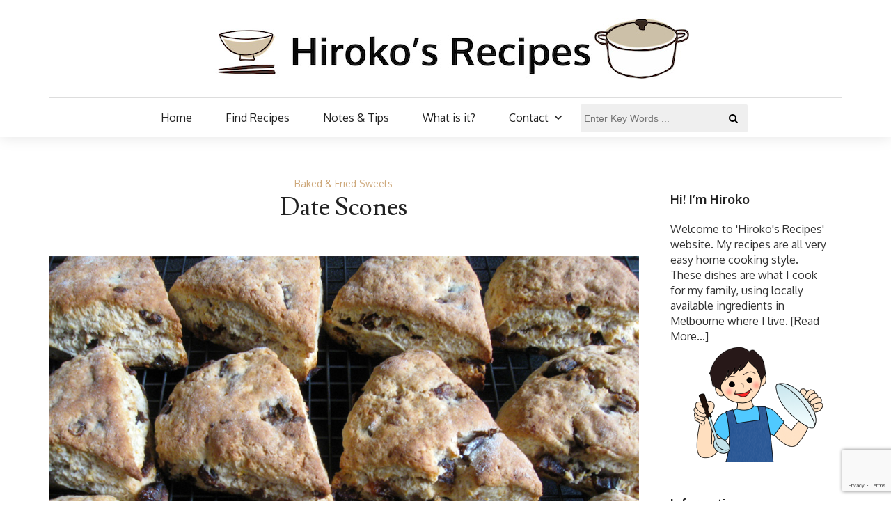

--- FILE ---
content_type: text/html; charset=UTF-8
request_url: https://www.hirokoliston.com/date-scones/
body_size: 16331
content:
<!DOCTYPE html>
<!--[if IE 9]><html class="no-js ie9" lang="en-AU"><![endif]-->
<!--[if gt IE 9]><!-->
<html lang="en-AU">
<!--<![endif]-->
<head>
	<link href="//www.hirokoliston.com/wp-content/uploads/2012/06/favicon.ico" rel="icon" type="image/png" />
	<link rel="shortcut icon" href="//www.hirokoliston.com/wp-content/uploads/2012/06/favicon.ico" type="image/x-icon" />
	<link rel="apple-touch-icon" sizes="180x180" href="//www.hirokoliston.com/wp-content/uploads/2016/11/favicon57.png">
	<meta name="viewport" content="width=device-width, initial-scale = 1.0">
	<meta charset="utf-8">
		<title>Date Scones &#8211; Hiroko&#039;s Recipes</title>
<meta name='robots' content='max-image-preview:large' />
<link rel='dns-prefetch' href='//fonts.googleapis.com' />
<link rel="alternate" type="application/rss+xml" title="Hiroko&#039;s Recipes &raquo; Feed" href="https://www.hirokoliston.com/feed/" />
<link rel="alternate" type="application/rss+xml" title="Hiroko&#039;s Recipes &raquo; Comments Feed" href="https://www.hirokoliston.com/comments/feed/" />
<link rel="alternate" type="application/rss+xml" title="Hiroko&#039;s Recipes &raquo; Date Scones Comments Feed" href="https://www.hirokoliston.com/date-scones/feed/" />
<link rel="alternate" title="oEmbed (JSON)" type="application/json+oembed" href="https://www.hirokoliston.com/wp-json/oembed/1.0/embed?url=https%3A%2F%2Fwww.hirokoliston.com%2Fdate-scones%2F" />
<link rel="alternate" title="oEmbed (XML)" type="text/xml+oembed" href="https://www.hirokoliston.com/wp-json/oembed/1.0/embed?url=https%3A%2F%2Fwww.hirokoliston.com%2Fdate-scones%2F&#038;format=xml" />
<style id='wp-img-auto-sizes-contain-inline-css' type='text/css'>
img:is([sizes=auto i],[sizes^="auto," i]){contain-intrinsic-size:3000px 1500px}
/*# sourceURL=wp-img-auto-sizes-contain-inline-css */
</style>
<style id='wp-emoji-styles-inline-css' type='text/css'>

	img.wp-smiley, img.emoji {
		display: inline !important;
		border: none !important;
		box-shadow: none !important;
		height: 1em !important;
		width: 1em !important;
		margin: 0 0.07em !important;
		vertical-align: -0.1em !important;
		background: none !important;
		padding: 0 !important;
	}
/*# sourceURL=wp-emoji-styles-inline-css */
</style>
<style id='wp-block-library-inline-css' type='text/css'>
:root{--wp-block-synced-color:#7a00df;--wp-block-synced-color--rgb:122,0,223;--wp-bound-block-color:var(--wp-block-synced-color);--wp-editor-canvas-background:#ddd;--wp-admin-theme-color:#007cba;--wp-admin-theme-color--rgb:0,124,186;--wp-admin-theme-color-darker-10:#006ba1;--wp-admin-theme-color-darker-10--rgb:0,107,160.5;--wp-admin-theme-color-darker-20:#005a87;--wp-admin-theme-color-darker-20--rgb:0,90,135;--wp-admin-border-width-focus:2px}@media (min-resolution:192dpi){:root{--wp-admin-border-width-focus:1.5px}}.wp-element-button{cursor:pointer}:root .has-very-light-gray-background-color{background-color:#eee}:root .has-very-dark-gray-background-color{background-color:#313131}:root .has-very-light-gray-color{color:#eee}:root .has-very-dark-gray-color{color:#313131}:root .has-vivid-green-cyan-to-vivid-cyan-blue-gradient-background{background:linear-gradient(135deg,#00d084,#0693e3)}:root .has-purple-crush-gradient-background{background:linear-gradient(135deg,#34e2e4,#4721fb 50%,#ab1dfe)}:root .has-hazy-dawn-gradient-background{background:linear-gradient(135deg,#faaca8,#dad0ec)}:root .has-subdued-olive-gradient-background{background:linear-gradient(135deg,#fafae1,#67a671)}:root .has-atomic-cream-gradient-background{background:linear-gradient(135deg,#fdd79a,#004a59)}:root .has-nightshade-gradient-background{background:linear-gradient(135deg,#330968,#31cdcf)}:root .has-midnight-gradient-background{background:linear-gradient(135deg,#020381,#2874fc)}:root{--wp--preset--font-size--normal:16px;--wp--preset--font-size--huge:42px}.has-regular-font-size{font-size:1em}.has-larger-font-size{font-size:2.625em}.has-normal-font-size{font-size:var(--wp--preset--font-size--normal)}.has-huge-font-size{font-size:var(--wp--preset--font-size--huge)}.has-text-align-center{text-align:center}.has-text-align-left{text-align:left}.has-text-align-right{text-align:right}.has-fit-text{white-space:nowrap!important}#end-resizable-editor-section{display:none}.aligncenter{clear:both}.items-justified-left{justify-content:flex-start}.items-justified-center{justify-content:center}.items-justified-right{justify-content:flex-end}.items-justified-space-between{justify-content:space-between}.screen-reader-text{border:0;clip-path:inset(50%);height:1px;margin:-1px;overflow:hidden;padding:0;position:absolute;width:1px;word-wrap:normal!important}.screen-reader-text:focus{background-color:#ddd;clip-path:none;color:#444;display:block;font-size:1em;height:auto;left:5px;line-height:normal;padding:15px 23px 14px;text-decoration:none;top:5px;width:auto;z-index:100000}html :where(.has-border-color){border-style:solid}html :where([style*=border-top-color]){border-top-style:solid}html :where([style*=border-right-color]){border-right-style:solid}html :where([style*=border-bottom-color]){border-bottom-style:solid}html :where([style*=border-left-color]){border-left-style:solid}html :where([style*=border-width]){border-style:solid}html :where([style*=border-top-width]){border-top-style:solid}html :where([style*=border-right-width]){border-right-style:solid}html :where([style*=border-bottom-width]){border-bottom-style:solid}html :where([style*=border-left-width]){border-left-style:solid}html :where(img[class*=wp-image-]){height:auto;max-width:100%}:where(figure){margin:0 0 1em}html :where(.is-position-sticky){--wp-admin--admin-bar--position-offset:var(--wp-admin--admin-bar--height,0px)}@media screen and (max-width:600px){html :where(.is-position-sticky){--wp-admin--admin-bar--position-offset:0px}}

/*# sourceURL=wp-block-library-inline-css */
</style><style id='wp-block-heading-inline-css' type='text/css'>
h1:where(.wp-block-heading).has-background,h2:where(.wp-block-heading).has-background,h3:where(.wp-block-heading).has-background,h4:where(.wp-block-heading).has-background,h5:where(.wp-block-heading).has-background,h6:where(.wp-block-heading).has-background{padding:1.25em 2.375em}h1.has-text-align-left[style*=writing-mode]:where([style*=vertical-lr]),h1.has-text-align-right[style*=writing-mode]:where([style*=vertical-rl]),h2.has-text-align-left[style*=writing-mode]:where([style*=vertical-lr]),h2.has-text-align-right[style*=writing-mode]:where([style*=vertical-rl]),h3.has-text-align-left[style*=writing-mode]:where([style*=vertical-lr]),h3.has-text-align-right[style*=writing-mode]:where([style*=vertical-rl]),h4.has-text-align-left[style*=writing-mode]:where([style*=vertical-lr]),h4.has-text-align-right[style*=writing-mode]:where([style*=vertical-rl]),h5.has-text-align-left[style*=writing-mode]:where([style*=vertical-lr]),h5.has-text-align-right[style*=writing-mode]:where([style*=vertical-rl]),h6.has-text-align-left[style*=writing-mode]:where([style*=vertical-lr]),h6.has-text-align-right[style*=writing-mode]:where([style*=vertical-rl]){rotate:180deg}
/*# sourceURL=https://www.hirokoliston.com/wp-includes/blocks/heading/style.min.css */
</style>
<style id='wp-block-image-inline-css' type='text/css'>
.wp-block-image>a,.wp-block-image>figure>a{display:inline-block}.wp-block-image img{box-sizing:border-box;height:auto;max-width:100%;vertical-align:bottom}@media not (prefers-reduced-motion){.wp-block-image img.hide{visibility:hidden}.wp-block-image img.show{animation:show-content-image .4s}}.wp-block-image[style*=border-radius] img,.wp-block-image[style*=border-radius]>a{border-radius:inherit}.wp-block-image.has-custom-border img{box-sizing:border-box}.wp-block-image.aligncenter{text-align:center}.wp-block-image.alignfull>a,.wp-block-image.alignwide>a{width:100%}.wp-block-image.alignfull img,.wp-block-image.alignwide img{height:auto;width:100%}.wp-block-image .aligncenter,.wp-block-image .alignleft,.wp-block-image .alignright,.wp-block-image.aligncenter,.wp-block-image.alignleft,.wp-block-image.alignright{display:table}.wp-block-image .aligncenter>figcaption,.wp-block-image .alignleft>figcaption,.wp-block-image .alignright>figcaption,.wp-block-image.aligncenter>figcaption,.wp-block-image.alignleft>figcaption,.wp-block-image.alignright>figcaption{caption-side:bottom;display:table-caption}.wp-block-image .alignleft{float:left;margin:.5em 1em .5em 0}.wp-block-image .alignright{float:right;margin:.5em 0 .5em 1em}.wp-block-image .aligncenter{margin-left:auto;margin-right:auto}.wp-block-image :where(figcaption){margin-bottom:1em;margin-top:.5em}.wp-block-image.is-style-circle-mask img{border-radius:9999px}@supports ((-webkit-mask-image:none) or (mask-image:none)) or (-webkit-mask-image:none){.wp-block-image.is-style-circle-mask img{border-radius:0;-webkit-mask-image:url('data:image/svg+xml;utf8,<svg viewBox="0 0 100 100" xmlns="http://www.w3.org/2000/svg"><circle cx="50" cy="50" r="50"/></svg>');mask-image:url('data:image/svg+xml;utf8,<svg viewBox="0 0 100 100" xmlns="http://www.w3.org/2000/svg"><circle cx="50" cy="50" r="50"/></svg>');mask-mode:alpha;-webkit-mask-position:center;mask-position:center;-webkit-mask-repeat:no-repeat;mask-repeat:no-repeat;-webkit-mask-size:contain;mask-size:contain}}:root :where(.wp-block-image.is-style-rounded img,.wp-block-image .is-style-rounded img){border-radius:9999px}.wp-block-image figure{margin:0}.wp-lightbox-container{display:flex;flex-direction:column;position:relative}.wp-lightbox-container img{cursor:zoom-in}.wp-lightbox-container img:hover+button{opacity:1}.wp-lightbox-container button{align-items:center;backdrop-filter:blur(16px) saturate(180%);background-color:#5a5a5a40;border:none;border-radius:4px;cursor:zoom-in;display:flex;height:20px;justify-content:center;opacity:0;padding:0;position:absolute;right:16px;text-align:center;top:16px;width:20px;z-index:100}@media not (prefers-reduced-motion){.wp-lightbox-container button{transition:opacity .2s ease}}.wp-lightbox-container button:focus-visible{outline:3px auto #5a5a5a40;outline:3px auto -webkit-focus-ring-color;outline-offset:3px}.wp-lightbox-container button:hover{cursor:pointer;opacity:1}.wp-lightbox-container button:focus{opacity:1}.wp-lightbox-container button:focus,.wp-lightbox-container button:hover,.wp-lightbox-container button:not(:hover):not(:active):not(.has-background){background-color:#5a5a5a40;border:none}.wp-lightbox-overlay{box-sizing:border-box;cursor:zoom-out;height:100vh;left:0;overflow:hidden;position:fixed;top:0;visibility:hidden;width:100%;z-index:100000}.wp-lightbox-overlay .close-button{align-items:center;cursor:pointer;display:flex;justify-content:center;min-height:40px;min-width:40px;padding:0;position:absolute;right:calc(env(safe-area-inset-right) + 16px);top:calc(env(safe-area-inset-top) + 16px);z-index:5000000}.wp-lightbox-overlay .close-button:focus,.wp-lightbox-overlay .close-button:hover,.wp-lightbox-overlay .close-button:not(:hover):not(:active):not(.has-background){background:none;border:none}.wp-lightbox-overlay .lightbox-image-container{height:var(--wp--lightbox-container-height);left:50%;overflow:hidden;position:absolute;top:50%;transform:translate(-50%,-50%);transform-origin:top left;width:var(--wp--lightbox-container-width);z-index:9999999999}.wp-lightbox-overlay .wp-block-image{align-items:center;box-sizing:border-box;display:flex;height:100%;justify-content:center;margin:0;position:relative;transform-origin:0 0;width:100%;z-index:3000000}.wp-lightbox-overlay .wp-block-image img{height:var(--wp--lightbox-image-height);min-height:var(--wp--lightbox-image-height);min-width:var(--wp--lightbox-image-width);width:var(--wp--lightbox-image-width)}.wp-lightbox-overlay .wp-block-image figcaption{display:none}.wp-lightbox-overlay button{background:none;border:none}.wp-lightbox-overlay .scrim{background-color:#fff;height:100%;opacity:.9;position:absolute;width:100%;z-index:2000000}.wp-lightbox-overlay.active{visibility:visible}@media not (prefers-reduced-motion){.wp-lightbox-overlay.active{animation:turn-on-visibility .25s both}.wp-lightbox-overlay.active img{animation:turn-on-visibility .35s both}.wp-lightbox-overlay.show-closing-animation:not(.active){animation:turn-off-visibility .35s both}.wp-lightbox-overlay.show-closing-animation:not(.active) img{animation:turn-off-visibility .25s both}.wp-lightbox-overlay.zoom.active{animation:none;opacity:1;visibility:visible}.wp-lightbox-overlay.zoom.active .lightbox-image-container{animation:lightbox-zoom-in .4s}.wp-lightbox-overlay.zoom.active .lightbox-image-container img{animation:none}.wp-lightbox-overlay.zoom.active .scrim{animation:turn-on-visibility .4s forwards}.wp-lightbox-overlay.zoom.show-closing-animation:not(.active){animation:none}.wp-lightbox-overlay.zoom.show-closing-animation:not(.active) .lightbox-image-container{animation:lightbox-zoom-out .4s}.wp-lightbox-overlay.zoom.show-closing-animation:not(.active) .lightbox-image-container img{animation:none}.wp-lightbox-overlay.zoom.show-closing-animation:not(.active) .scrim{animation:turn-off-visibility .4s forwards}}@keyframes show-content-image{0%{visibility:hidden}99%{visibility:hidden}to{visibility:visible}}@keyframes turn-on-visibility{0%{opacity:0}to{opacity:1}}@keyframes turn-off-visibility{0%{opacity:1;visibility:visible}99%{opacity:0;visibility:visible}to{opacity:0;visibility:hidden}}@keyframes lightbox-zoom-in{0%{transform:translate(calc((-100vw + var(--wp--lightbox-scrollbar-width))/2 + var(--wp--lightbox-initial-left-position)),calc(-50vh + var(--wp--lightbox-initial-top-position))) scale(var(--wp--lightbox-scale))}to{transform:translate(-50%,-50%) scale(1)}}@keyframes lightbox-zoom-out{0%{transform:translate(-50%,-50%) scale(1);visibility:visible}99%{visibility:visible}to{transform:translate(calc((-100vw + var(--wp--lightbox-scrollbar-width))/2 + var(--wp--lightbox-initial-left-position)),calc(-50vh + var(--wp--lightbox-initial-top-position))) scale(var(--wp--lightbox-scale));visibility:hidden}}
/*# sourceURL=https://www.hirokoliston.com/wp-includes/blocks/image/style.min.css */
</style>
<style id='wp-block-list-inline-css' type='text/css'>
ol,ul{box-sizing:border-box}:root :where(.wp-block-list.has-background){padding:1.25em 2.375em}
/*# sourceURL=https://www.hirokoliston.com/wp-includes/blocks/list/style.min.css */
</style>
<style id='wp-block-paragraph-inline-css' type='text/css'>
.is-small-text{font-size:.875em}.is-regular-text{font-size:1em}.is-large-text{font-size:2.25em}.is-larger-text{font-size:3em}.has-drop-cap:not(:focus):first-letter{float:left;font-size:8.4em;font-style:normal;font-weight:100;line-height:.68;margin:.05em .1em 0 0;text-transform:uppercase}body.rtl .has-drop-cap:not(:focus):first-letter{float:none;margin-left:.1em}p.has-drop-cap.has-background{overflow:hidden}:root :where(p.has-background){padding:1.25em 2.375em}:where(p.has-text-color:not(.has-link-color)) a{color:inherit}p.has-text-align-left[style*="writing-mode:vertical-lr"],p.has-text-align-right[style*="writing-mode:vertical-rl"]{rotate:180deg}
/*# sourceURL=https://www.hirokoliston.com/wp-includes/blocks/paragraph/style.min.css */
</style>
<style id='wp-block-separator-inline-css' type='text/css'>
@charset "UTF-8";.wp-block-separator{border:none;border-top:2px solid}:root :where(.wp-block-separator.is-style-dots){height:auto;line-height:1;text-align:center}:root :where(.wp-block-separator.is-style-dots):before{color:currentColor;content:"···";font-family:serif;font-size:1.5em;letter-spacing:2em;padding-left:2em}.wp-block-separator.is-style-dots{background:none!important;border:none!important}
/*# sourceURL=https://www.hirokoliston.com/wp-includes/blocks/separator/style.min.css */
</style>
<style id='global-styles-inline-css' type='text/css'>
:root{--wp--preset--aspect-ratio--square: 1;--wp--preset--aspect-ratio--4-3: 4/3;--wp--preset--aspect-ratio--3-4: 3/4;--wp--preset--aspect-ratio--3-2: 3/2;--wp--preset--aspect-ratio--2-3: 2/3;--wp--preset--aspect-ratio--16-9: 16/9;--wp--preset--aspect-ratio--9-16: 9/16;--wp--preset--color--black: #000000;--wp--preset--color--cyan-bluish-gray: #abb8c3;--wp--preset--color--white: #ffffff;--wp--preset--color--pale-pink: #f78da7;--wp--preset--color--vivid-red: #cf2e2e;--wp--preset--color--luminous-vivid-orange: #ff6900;--wp--preset--color--luminous-vivid-amber: #fcb900;--wp--preset--color--light-green-cyan: #7bdcb5;--wp--preset--color--vivid-green-cyan: #00d084;--wp--preset--color--pale-cyan-blue: #8ed1fc;--wp--preset--color--vivid-cyan-blue: #0693e3;--wp--preset--color--vivid-purple: #9b51e0;--wp--preset--gradient--vivid-cyan-blue-to-vivid-purple: linear-gradient(135deg,rgb(6,147,227) 0%,rgb(155,81,224) 100%);--wp--preset--gradient--light-green-cyan-to-vivid-green-cyan: linear-gradient(135deg,rgb(122,220,180) 0%,rgb(0,208,130) 100%);--wp--preset--gradient--luminous-vivid-amber-to-luminous-vivid-orange: linear-gradient(135deg,rgb(252,185,0) 0%,rgb(255,105,0) 100%);--wp--preset--gradient--luminous-vivid-orange-to-vivid-red: linear-gradient(135deg,rgb(255,105,0) 0%,rgb(207,46,46) 100%);--wp--preset--gradient--very-light-gray-to-cyan-bluish-gray: linear-gradient(135deg,rgb(238,238,238) 0%,rgb(169,184,195) 100%);--wp--preset--gradient--cool-to-warm-spectrum: linear-gradient(135deg,rgb(74,234,220) 0%,rgb(151,120,209) 20%,rgb(207,42,186) 40%,rgb(238,44,130) 60%,rgb(251,105,98) 80%,rgb(254,248,76) 100%);--wp--preset--gradient--blush-light-purple: linear-gradient(135deg,rgb(255,206,236) 0%,rgb(152,150,240) 100%);--wp--preset--gradient--blush-bordeaux: linear-gradient(135deg,rgb(254,205,165) 0%,rgb(254,45,45) 50%,rgb(107,0,62) 100%);--wp--preset--gradient--luminous-dusk: linear-gradient(135deg,rgb(255,203,112) 0%,rgb(199,81,192) 50%,rgb(65,88,208) 100%);--wp--preset--gradient--pale-ocean: linear-gradient(135deg,rgb(255,245,203) 0%,rgb(182,227,212) 50%,rgb(51,167,181) 100%);--wp--preset--gradient--electric-grass: linear-gradient(135deg,rgb(202,248,128) 0%,rgb(113,206,126) 100%);--wp--preset--gradient--midnight: linear-gradient(135deg,rgb(2,3,129) 0%,rgb(40,116,252) 100%);--wp--preset--font-size--small: 13px;--wp--preset--font-size--medium: 20px;--wp--preset--font-size--large: 36px;--wp--preset--font-size--x-large: 42px;--wp--preset--spacing--20: 0.44rem;--wp--preset--spacing--30: 0.67rem;--wp--preset--spacing--40: 1rem;--wp--preset--spacing--50: 1.5rem;--wp--preset--spacing--60: 2.25rem;--wp--preset--spacing--70: 3.38rem;--wp--preset--spacing--80: 5.06rem;--wp--preset--shadow--natural: 6px 6px 9px rgba(0, 0, 0, 0.2);--wp--preset--shadow--deep: 12px 12px 50px rgba(0, 0, 0, 0.4);--wp--preset--shadow--sharp: 6px 6px 0px rgba(0, 0, 0, 0.2);--wp--preset--shadow--outlined: 6px 6px 0px -3px rgb(255, 255, 255), 6px 6px rgb(0, 0, 0);--wp--preset--shadow--crisp: 6px 6px 0px rgb(0, 0, 0);}:where(.is-layout-flex){gap: 0.5em;}:where(.is-layout-grid){gap: 0.5em;}body .is-layout-flex{display: flex;}.is-layout-flex{flex-wrap: wrap;align-items: center;}.is-layout-flex > :is(*, div){margin: 0;}body .is-layout-grid{display: grid;}.is-layout-grid > :is(*, div){margin: 0;}:where(.wp-block-columns.is-layout-flex){gap: 2em;}:where(.wp-block-columns.is-layout-grid){gap: 2em;}:where(.wp-block-post-template.is-layout-flex){gap: 1.25em;}:where(.wp-block-post-template.is-layout-grid){gap: 1.25em;}.has-black-color{color: var(--wp--preset--color--black) !important;}.has-cyan-bluish-gray-color{color: var(--wp--preset--color--cyan-bluish-gray) !important;}.has-white-color{color: var(--wp--preset--color--white) !important;}.has-pale-pink-color{color: var(--wp--preset--color--pale-pink) !important;}.has-vivid-red-color{color: var(--wp--preset--color--vivid-red) !important;}.has-luminous-vivid-orange-color{color: var(--wp--preset--color--luminous-vivid-orange) !important;}.has-luminous-vivid-amber-color{color: var(--wp--preset--color--luminous-vivid-amber) !important;}.has-light-green-cyan-color{color: var(--wp--preset--color--light-green-cyan) !important;}.has-vivid-green-cyan-color{color: var(--wp--preset--color--vivid-green-cyan) !important;}.has-pale-cyan-blue-color{color: var(--wp--preset--color--pale-cyan-blue) !important;}.has-vivid-cyan-blue-color{color: var(--wp--preset--color--vivid-cyan-blue) !important;}.has-vivid-purple-color{color: var(--wp--preset--color--vivid-purple) !important;}.has-black-background-color{background-color: var(--wp--preset--color--black) !important;}.has-cyan-bluish-gray-background-color{background-color: var(--wp--preset--color--cyan-bluish-gray) !important;}.has-white-background-color{background-color: var(--wp--preset--color--white) !important;}.has-pale-pink-background-color{background-color: var(--wp--preset--color--pale-pink) !important;}.has-vivid-red-background-color{background-color: var(--wp--preset--color--vivid-red) !important;}.has-luminous-vivid-orange-background-color{background-color: var(--wp--preset--color--luminous-vivid-orange) !important;}.has-luminous-vivid-amber-background-color{background-color: var(--wp--preset--color--luminous-vivid-amber) !important;}.has-light-green-cyan-background-color{background-color: var(--wp--preset--color--light-green-cyan) !important;}.has-vivid-green-cyan-background-color{background-color: var(--wp--preset--color--vivid-green-cyan) !important;}.has-pale-cyan-blue-background-color{background-color: var(--wp--preset--color--pale-cyan-blue) !important;}.has-vivid-cyan-blue-background-color{background-color: var(--wp--preset--color--vivid-cyan-blue) !important;}.has-vivid-purple-background-color{background-color: var(--wp--preset--color--vivid-purple) !important;}.has-black-border-color{border-color: var(--wp--preset--color--black) !important;}.has-cyan-bluish-gray-border-color{border-color: var(--wp--preset--color--cyan-bluish-gray) !important;}.has-white-border-color{border-color: var(--wp--preset--color--white) !important;}.has-pale-pink-border-color{border-color: var(--wp--preset--color--pale-pink) !important;}.has-vivid-red-border-color{border-color: var(--wp--preset--color--vivid-red) !important;}.has-luminous-vivid-orange-border-color{border-color: var(--wp--preset--color--luminous-vivid-orange) !important;}.has-luminous-vivid-amber-border-color{border-color: var(--wp--preset--color--luminous-vivid-amber) !important;}.has-light-green-cyan-border-color{border-color: var(--wp--preset--color--light-green-cyan) !important;}.has-vivid-green-cyan-border-color{border-color: var(--wp--preset--color--vivid-green-cyan) !important;}.has-pale-cyan-blue-border-color{border-color: var(--wp--preset--color--pale-cyan-blue) !important;}.has-vivid-cyan-blue-border-color{border-color: var(--wp--preset--color--vivid-cyan-blue) !important;}.has-vivid-purple-border-color{border-color: var(--wp--preset--color--vivid-purple) !important;}.has-vivid-cyan-blue-to-vivid-purple-gradient-background{background: var(--wp--preset--gradient--vivid-cyan-blue-to-vivid-purple) !important;}.has-light-green-cyan-to-vivid-green-cyan-gradient-background{background: var(--wp--preset--gradient--light-green-cyan-to-vivid-green-cyan) !important;}.has-luminous-vivid-amber-to-luminous-vivid-orange-gradient-background{background: var(--wp--preset--gradient--luminous-vivid-amber-to-luminous-vivid-orange) !important;}.has-luminous-vivid-orange-to-vivid-red-gradient-background{background: var(--wp--preset--gradient--luminous-vivid-orange-to-vivid-red) !important;}.has-very-light-gray-to-cyan-bluish-gray-gradient-background{background: var(--wp--preset--gradient--very-light-gray-to-cyan-bluish-gray) !important;}.has-cool-to-warm-spectrum-gradient-background{background: var(--wp--preset--gradient--cool-to-warm-spectrum) !important;}.has-blush-light-purple-gradient-background{background: var(--wp--preset--gradient--blush-light-purple) !important;}.has-blush-bordeaux-gradient-background{background: var(--wp--preset--gradient--blush-bordeaux) !important;}.has-luminous-dusk-gradient-background{background: var(--wp--preset--gradient--luminous-dusk) !important;}.has-pale-ocean-gradient-background{background: var(--wp--preset--gradient--pale-ocean) !important;}.has-electric-grass-gradient-background{background: var(--wp--preset--gradient--electric-grass) !important;}.has-midnight-gradient-background{background: var(--wp--preset--gradient--midnight) !important;}.has-small-font-size{font-size: var(--wp--preset--font-size--small) !important;}.has-medium-font-size{font-size: var(--wp--preset--font-size--medium) !important;}.has-large-font-size{font-size: var(--wp--preset--font-size--large) !important;}.has-x-large-font-size{font-size: var(--wp--preset--font-size--x-large) !important;}
/*# sourceURL=global-styles-inline-css */
</style>

<style id='classic-theme-styles-inline-css' type='text/css'>
/*! This file is auto-generated */
.wp-block-button__link{color:#fff;background-color:#32373c;border-radius:9999px;box-shadow:none;text-decoration:none;padding:calc(.667em + 2px) calc(1.333em + 2px);font-size:1.125em}.wp-block-file__button{background:#32373c;color:#fff;text-decoration:none}
/*# sourceURL=/wp-includes/css/classic-themes.min.css */
</style>
<link rel='stylesheet' id='coblocks-extensions-css' href='https://www.hirokoliston.com/wp-content/plugins/coblocks/dist/style-coblocks-extensions.css?ver=3.1.16' type='text/css' media='all' />
<link rel='stylesheet' id='coblocks-animation-css' href='https://www.hirokoliston.com/wp-content/plugins/coblocks/dist/style-coblocks-animation.css?ver=2677611078ee87eb3b1c' type='text/css' media='all' />
<link rel='stylesheet' id='mpp_gutenberg-css' href='https://www.hirokoliston.com/wp-content/plugins/metronet-profile-picture/dist/blocks.style.build.css?ver=2.6.3' type='text/css' media='all' />
<link rel='stylesheet' id='contact-form-7-css' href='https://www.hirokoliston.com/wp-content/plugins/contact-form-7/includes/css/styles.css?ver=6.1.4' type='text/css' media='all' />
<link rel='stylesheet' id='wp-components-css' href='https://www.hirokoliston.com/wp-includes/css/dist/components/style.min.css?ver=6.9' type='text/css' media='all' />
<link rel='stylesheet' id='godaddy-styles-css' href='https://www.hirokoliston.com/wp-content/plugins/coblocks/includes/Dependencies/GoDaddy/Styles/build/latest.css?ver=2.0.2' type='text/css' media='all' />
<link rel='stylesheet' id='megamenu-css' href='https://www.hirokoliston.com/wp-content/uploads/maxmegamenu/style.css?ver=a5c2a8' type='text/css' media='all' />
<link rel='stylesheet' id='dashicons-css' href='https://www.hirokoliston.com/wp-includes/css/dashicons.min.css?ver=6.9' type='text/css' media='all' />
<link rel='stylesheet' id='megamenu-google-fonts-css' href='//fonts.googleapis.com/css?family=Oxygen%3A400%2C700&#038;ver=6.9' type='text/css' media='all' />
<link rel='stylesheet' id='megamenu-genericons-css' href='https://www.hirokoliston.com/wp-content/plugins/megamenu-pro/icons/genericons/genericons/genericons.css?ver=2.2.6' type='text/css' media='all' />
<link rel='stylesheet' id='megamenu-fontawesome-css' href='https://www.hirokoliston.com/wp-content/plugins/megamenu-pro/icons/fontawesome/css/font-awesome.min.css?ver=2.2.6' type='text/css' media='all' />
<link rel='stylesheet' id='megamenu-fontawesome5-css' href='https://www.hirokoliston.com/wp-content/plugins/megamenu-pro/icons/fontawesome5/css/all.min.css?ver=2.2.6' type='text/css' media='all' />
<link rel='stylesheet' id='google_Oxygen:400,700-css' href='//fonts.googleapis.com/css?family=Oxygen:400,700' type='text/css' media='all' />
<link rel='stylesheet' id='google_Lusitana:400,700-css' href='//fonts.googleapis.com/css?family=Lusitana:400,700' type='text/css' media='all' />
<link rel='stylesheet' id='bootstrap-css' href='https://www.hirokoliston.com/wp-content/themes/the-marmalade/includes/css/bootstrap.css?ver=6.9' type='text/css' media='all' />
<link rel='stylesheet' id='navicon-css' href='https://www.hirokoliston.com/wp-content/themes/the-marmalade/includes/css/navicon.css?ver=6.9' type='text/css' media='all' />
<link rel='stylesheet' id='owlcarousel-css' href='https://www.hirokoliston.com/wp-content/themes/the-marmalade/includes/css/owl.carousel.css?ver=6.9' type='text/css' media='all' />
<link rel='stylesheet' id='bootstrap-style-css' href='https://www.hirokoliston.com/wp-content/themes/the-marmalade/includes/css/bootstrap-style.css?ver=6.9' type='text/css' media='all' />
<link rel='stylesheet' id='font-awesome-css' href='https://www.hirokoliston.com/wp-content/themes/the-marmalade/includes/fonts/font-awesome/css/font-awesome.min.css?ver=6.9' type='text/css' media='all' />
<link rel='stylesheet' id='flaticon-css' href='https://www.hirokoliston.com/wp-content/themes/the-marmalade/includes/fonts/flaticon/flaticon.css?ver=6.9' type='text/css' media='all' />
<link rel='stylesheet' id='themestyle-css' href='https://www.hirokoliston.com/wp-content/themes/the-marmalade/includes/css/theme-style.css?ver=6.9' type='text/css' media='all' />
<link rel='stylesheet' id='style-css' href='https://www.hirokoliston.com/wp-content/themes/the-marmalade/style.css?ver=6.9' type='text/css' media='all' />
<link rel='stylesheet' id='ms-main-css' href='https://www.hirokoliston.com/wp-content/plugins/masterslider/public/assets/css/masterslider.main.css?ver=3.7.8' type='text/css' media='all' />
<link rel='stylesheet' id='ms-custom-css' href='https://www.hirokoliston.com/wp-content/uploads/masterslider/custom.css?ver=17' type='text/css' media='all' />
<script type="text/javascript" src="https://www.hirokoliston.com/wp-includes/js/jquery/jquery.min.js?ver=3.7.1" id="jquery-core-js"></script>
<script type="text/javascript" src="https://www.hirokoliston.com/wp-includes/js/jquery/jquery-migrate.min.js?ver=3.4.1" id="jquery-migrate-js"></script>
<link rel="https://api.w.org/" href="https://www.hirokoliston.com/wp-json/" /><link rel="alternate" title="JSON" type="application/json" href="https://www.hirokoliston.com/wp-json/wp/v2/posts/23371" /><link rel="EditURI" type="application/rsd+xml" title="RSD" href="https://www.hirokoliston.com/xmlrpc.php?rsd" />
<meta name="generator" content="WordPress 6.9" />
<link rel="canonical" href="https://www.hirokoliston.com/date-scones/" />
<link rel='shortlink' href='https://www.hirokoliston.com/?p=23371' />
<script>var ms_grabbing_curosr='https://www.hirokoliston.com/wp-content/plugins/masterslider/public/assets/css/common/grabbing.cur',ms_grab_curosr='https://www.hirokoliston.com/wp-content/plugins/masterslider/public/assets/css/common/grab.cur';</script>
<meta name="generator" content="MasterSlider 3.7.8 - Responsive Touch Image Slider" />
      <style>
      img.wp-post-image{ display: none !important; }
      </style>
      
        <style type="text/css">

        	/*- Logo Settings -*/

        	.logo-bar .container{
        		padding-top: 10px;
        		padding-bottom: 10px;
        		background-color: #ffffff;
        	}
			.logo-bar{
				background-color: #ffffff;
			}

        	/*- Menu Settings -*/

        	.menu-bar .container{
        		padding-top: 0px;
        		padding-bottom: 0px;
        		background-color: #ffffff;
        	}
			.menu-bar{
				background-color: #ffffff;
			}
			.header-menu .list-inline > li{
				padding-left: 24px;
				padding-right: 24px;
			}
			.header-menu .sub-menu{
				left: 24px;
			}
        	.header-menu .list-inline > li > a{
        		font-family: Oxygen;
        		font-size: 16px;
        		letter-spacing: 0px;
        		line-height: 1;
        		color: #222;
        	}

        														.header-menu .list-inline > li > a { font-weight: normal; }
														   		.header-menu .list-inline > li > a { text-transform: none; }											   			.header-menu .list-inline > li > a { font-style: normal ; }
			/*- General Header Settings -*/

			.lines-button .lines,
			.lines-button .lines:before,
			.lines-button .lines:after{
				background-color: #222;
			}
			.search.default i, .search.dropdown .btn i{
				color: #222;
			}
			.menu-bar:last-child .container,
			.logo-bar:last-child .container{
				border-top: 1px solid #ddd;
			}

			/*- Toggle Sidebar Settings -*/

			.toggle-sidebar{
				width: 450px;
				background-color: #ffffff;
			}
			.toggle-sidebar .widget h5 {
  				background-color: #ffffff;
  			}

  			/*- Post Page Settings -*/

			.custom-post-title{
				padding-top: 20px;
        		padding-bottom: 20px;
			}

			/*- Background Settings -*/

			body,
			.main{
        		background-color: ##fff;
        		background-image: url();
        		background-repeat: repeat;
        		background-position: center;
        		background-attachment: fixed;
        	}
				
			/*- Colors Settings -*/

			a:hover,
			a:focus,
			.header-menu .list-inline > li:hover > a,
			.post-categories a,
			.share-btn:hover p,
			.spotlight.light .share-btn:hover p,
			.share-btn a:hover,
			.post-slider .controls .prev:hover,
			.post-slider .controls .next:hover,
			.post .quote i,
			.related-slider .owl-controls .owl-prev:hover i:before,
			.related-slider .owl-controls .owl-next:hover i:before,
			.comment-reply-link:hover:before,
			.page-title span,
			.nav-tabs > li.active  a,
			.nav-tabs > li.active  a:hover,
			.nav-tabs > li.active  a:focus,
			.panel-heading h4 a,
			.dark .recent article .post-title:hover,
			.post-content p a,
			.comment-text p a
			 {
				color: #cea97c;
			}

			.search.dropdown .input-group .btn:hover,
			.header-menu .list-inline > li > a:before,
			.audio-controls .current,
			.tagcloud a:hover,
			.widget ul > li > a:hover:before,
			.widget.widget_recent_entries ul > li:hover > a:before,
			.widget .input-group-btn .btn-default:hover,
			.dark .widget .input-group-btn .btn-default:hover,
			.recent article img,
			.recent article .img,
			.btn-hover::before,
			.btn-default:hover,
			.btn-default:active,
			.btn-default.active,
			.open > .dropdown-toggle.btn-default,
			.dark .widget .btn-default:hover,
			.btn-default.btn-hover::before,
			.btn-primary,
			.btn-primary::before,
			.btn-success::before,
			.btn-info::before,
			.btn-warning::before,
			.btn-danger::before,
			.btn-disabled::before,
			.page-numbers.current,
			.page-numbers.current:hover
			{
				background-color: #cea97c;
			}

			.blog-pagination a:hover,
			.tagcloud a:hover,
			.post-nav a:hover,
			.widget ul > li > a:before,
			.widget.widget_recent_entries ul > li > a:before,
			.widget .input-group-btn .btn-default:hover,
			.dark .widget .input-group-btn .btn-default:hover,
			.btn-default:hover,
			.btn-default:active,
			.btn-default.active,
			.open > .dropdown-toggle.btn-default,
			.dark .widget .btn-default:hover,
			.btn-default.btn-hover:hover,
			.btn-default.btn-hover:active,
			.btn-default.btn-hover.active,
			.open > .dropdown-toggle.btn-default.btn-hover,
			.btn-primary,
			.nav-tabs > li.active  a,
			.nav-tabs > li.active  a:hover,
			.nav-tabs > li.active  a:focus,
			.panel-heading h4 a,
			.post-content ul > li:before,
			.comment-text ul > li:before			
			{
					border-color: #cea97c;
			}
			
			.post-date:hover,
			.spotlight.light .post-date:hover,
			.spotlight.dark .post-date:hover
			{
				color: #f51746;
			}
			.audio-controls .volume .currentvolume{
				background-color: #f51746;
			}
			blockquote{
				border-color: #f51746;
			}

			/*- Typography Settings -*/

			p,a,table,li{
				font-family: Oxygen;
			}
			p,table,
			.post-content ul > li, 
			.comment-text ul > li{
				font-size: 16px;
			}
			h1{
        		font-family: Lusitana;
        		font-size: 40px;
        		letter-spacing: 0px;
        	}

        												h1 { font-weight: normal; }
														   	h1 { text-transform: none; }											   		h1 { font-style: normal ; }			h2{
        		font-family: Lusitana;
        		font-size: 36px;
        		letter-spacing: 0px;
        	}

        												h2 { font-weight: normal; }
														   	h2 { text-transform: none; }											   		h2 { font-style: normal ; }			h3{
        		font-family: Lusitana;
        		font-size: 26px;
        		letter-spacing: 0px;
        	}

        												h3 { font-weight: normal; }
														   	h3 { text-transform: none; }											   		h3 { font-style: normal ; }			h4{
        		font-family: Oxygen;
        		font-size: 18px;
        		letter-spacing: 0px;
        	}

        	 h4 { font-weight: bold; } 
														   	h4 { text-transform: none; }											   		h4 { font-style: normal ; }			h5{
        		font-family: Oxygen;
        		font-size: 18px;
        		letter-spacing: 0px;
        	}

        	 h5 { font-weight: bold; } 
														   	h5 { text-transform: none; }											   		h5 { font-style: normal ; }			h6{
        		font-family: Oxygen;
        		font-size: 16px;
        		letter-spacing: 0px;
        	}

        												h6 { font-weight: normal; }
														   	h6 { text-transform: none; }											   		h6 { font-style: normal ; }

			/*- Buttons Settings -*/

			.btn{
				font-family: Oxygen;
				font-size: 14px;
				border-radius: 0px;
				border-width: 1px;
			}
															.btn { font-weight: normal; }
														   		.btn { text-transform: none; }											   			.btn { font-style: normal ; }
			.btn-lg,
			.btn-group-lg > .btn {
			  	font-size: 16px;
			  	border-radius: 0px;
			}
			.btn-sm,
			.btn-group-sm > .btn {
			  	font-size: 12px;
			  	border-radius: 0px;
			}	
			.btn-xs,
			.btn-group-xs > .btn {
			  	font-size: 10px;
			  	border-radius: 0px;
			}

			/*- Footer Settings -*/

			footer.footer{
				background-color: #222;
			}
			footer.footer .widget h5{
				background-color: #222;
			}

		</style>		<style type="text/css" id="wp-custom-css">
			.post-date {display: none !important;}
.box img { float: left; }
.box p { overflow: hidden; }

p { color: #333; }
h4 { margin-top: 20px; }
h5 { margin-top: 20px; }

ol {
  padding: 0px 20px ;
}
ol li {
	font-family: 'Oxygen', Helvetica, Arial, sans-serif;
	font-size: 16px;
	color: #333;
  line-height: 1.4em;
  padding: 6px 20px;
}
.wp-block-separator  {
	height: 1px;
 background-color: #ccc;
 border: none;
}

.posts-block {
	font-size: 16px;
}
.posts-block a { 
	color:#cea97c;
	font-family: 'Lusitana', 'Garamond', Times New Roman, serif;
	font-size: 26px;
}

.posts-block a:hover { 
	color:#333;
}


		</style>
		<style type="text/css">/** Mega Menu CSS: fs **/</style>
</head>
	<body class="wp-singular post-template-default single single-post postid-23371 single-format-standard wp-theme-the-marmalade fullwidth _masterslider _msp_version_3.7.8 mega-menu-header-menu">
			<header>
	<div class="logo-bar center"><div class="container">  <a class="logo" href="https://www.hirokoliston.com">    <img        src="//www.hirokoliston.com/wp-content/uploads/2018/08/Logo.jpg"        srcset="//www.hirokoliston.com/wp-content/uploads/2018/08/Logo.jpg 1x ,//www.hirokoliston.com/wp-content/uploads/2018/08/Logo2x.jpg 2x"        alt="logo">  </a>  </div></div><div class="menu-bar center">	<div class="container">
		<nav class="header-menu">
			<div id="mega-menu-wrap-header-menu" class="mega-menu-wrap"><div class="mega-menu-toggle"><div class="mega-toggle-blocks-left"><div class='mega-toggle-block mega-menu-toggle-block mega-toggle-block-1' id='mega-toggle-block-1' tabindex='0'><span class='mega-toggle-label' role='button' aria-expanded='false'><span class='mega-toggle-label-closed'></span><span class='mega-toggle-label-open'></span></span></div></div><div class="mega-toggle-blocks-center"></div><div class="mega-toggle-blocks-right"></div></div><ul id="mega-menu-header-menu" class="mega-menu max-mega-menu mega-menu-horizontal mega-no-js" data-event="click" data-effect="fade_up" data-effect-speed="200" data-effect-mobile="disabled" data-effect-speed-mobile="0" data-mobile-force-width="false" data-second-click="go" data-document-click="collapse" data-vertical-behaviour="accordion" data-breakpoint="767" data-unbind="true" data-mobile-state="collapse_all" data-mobile-direction="vertical" data-hover-intent-timeout="300" data-hover-intent-interval="100"><li class="mega-menu-item mega-menu-item-type-custom mega-menu-item-object-custom mega-menu-item-home mega-align-bottom-left mega-menu-flyout mega-menu-item-2875" id="mega-menu-item-2875"><a class="mega-menu-link" href="http://www.hirokoliston.com/" tabindex="0">Home</a></li><li class="mega-menu-item mega-menu-item-type-post_type mega-menu-item-object-page mega-align-bottom-left mega-menu-flyout mega-hide-arrow mega-menu-item-13489" id="mega-menu-item-13489"><a class="mega-menu-link" href="https://www.hirokoliston.com/find-recipes/" tabindex="0">Find Recipes</a></li><li class="mega-menu-item mega-menu-item-type-post_type mega-menu-item-object-page mega-align-bottom-left mega-menu-flyout mega-menu-item-2885" id="mega-menu-item-2885"><a class="mega-menu-link" href="https://www.hirokoliston.com/notes-tips/" tabindex="0">Notes &#038; Tips</a></li><li class="mega-menu-item mega-menu-item-type-post_type mega-menu-item-object-page mega-align-bottom-left mega-menu-flyout mega-menu-item-2886" id="mega-menu-item-2886"><a class="mega-menu-link" href="https://www.hirokoliston.com/what-is-it/" tabindex="0">What is it?</a></li><li class="mega-menu-item mega-menu-item-type-custom mega-menu-item-object-custom mega-menu-item-has-children mega-align-bottom-left mega-menu-flyout mega-menu-item-2949" id="mega-menu-item-2949"><a class="mega-menu-link" href="#" aria-expanded="false" tabindex="0">Contact<span class="mega-indicator" aria-hidden="true"></span></a>
<ul class="mega-sub-menu">
<li class="mega-menu-item mega-menu-item-type-post_type mega-menu-item-object-page mega-menu-item-2887" id="mega-menu-item-2887"><a class="mega-menu-link" href="https://www.hirokoliston.com/about-me/">About Me</a></li><li class="mega-menu-item mega-menu-item-type-custom mega-menu-item-object-custom mega-menu-item-3308" id="mega-menu-item-3308"><a target="_blank" class="mega-menu-link" href="http://www.hirokoliston.com/kyozai/">Teaching Japanese</a></li><li class="mega-menu-item mega-menu-item-type-post_type mega-menu-item-object-page mega-menu-item-2888" id="mega-menu-item-2888"><a class="mega-menu-link" href="https://www.hirokoliston.com/contact/">Contact Me</a></li><li class="mega-menu-item mega-menu-item-type-custom mega-menu-item-object-custom mega-menu-item-6958" id="mega-menu-item-6958"><a target="_blank" class="mega-menu-link" href="https://hirokoliston.blogspot.com/">ブログ</a></li></ul>
</li><li class="mega-menu-item mega-menu-item-type-custom mega-menu-item-object-custom mega-align-bottom-left mega-menu-flyout mega-has-icon mega-icon-right mega-hide-on-mobile mega-disable-link mega-menu-item-17605" id="mega-menu-item-17605"><div class='mega-search-wrap mega-static'><form class='mega-search mega-search-open' role='search' action='https://www.hirokoliston.com/'>
						<span class='fa fa-search search-icon'></span>
						<input type='submit' value='Search'>
						<input type='text' aria-label='Enter Key Words ...' data-placeholder='Enter Key Words ...' placeholder='Enter Key Words ...' name='s'>
						
					</form></div></li></ul></div>		</nav>
		<div class="select-container header-menu">
			<ul class="list-inline">
				<li><a href="#">Menu <i class="fa fa-angle-down"></i></a></li>
			</ul>
		</div>
			</div>
</div>		</header>
		<div class="main">
<div class="container">
	<div class="row">
		<div id="post-23371" class="col-md-12 col-sm-12 col-xs-12 post-fullwidth post-23371 post type-post status-publish format-standard has-post-thumbnail hentry category-baked-fried-sweets tag-dates tag-orange tag-scone">
			<div class="row">
									
	<div class="col-md-9 col-sm-12 col-xs-12">

	<article class="main-post">
					<header>
				<div class="post-categories">
												<a href="https://www.hirokoliston.com/category/baked-fried-sweets/">Baked &amp; Fried Sweets</a>
									</div>
				<h2>Date Scones</h2>
				<a class='post-date' href="https://www.hirokoliston.com/2023/03/27/"></a>
			</header>
								<a href="https://www.hirokoliston.com/date-scones/" title="Date Scones">
					<img width="1000" height="750" src="https://www.hirokoliston.com/wp-content/uploads/2023/03/Date_Scones.jpg" class="attachment-post-thumbnail size-post-thumbnail wp-post-image" alt="" decoding="async" fetchpriority="high" srcset="https://www.hirokoliston.com/wp-content/uploads/2023/03/Date_Scones.jpg 1000w, https://www.hirokoliston.com/wp-content/uploads/2023/03/Date_Scones-320x240.jpg 320w, https://www.hirokoliston.com/wp-content/uploads/2023/03/Date_Scones-768x576.jpg 768w" sizes="(max-width: 1000px) 100vw, 1000px" />				</a>
			
					<div class="post-content">
				
<figure class="wp-block-image size-full"><img decoding="async" width="1000" height="750" src="https://www.hirokoliston.com/wp-content/uploads/2023/03/Date_Scones.jpg" alt="" class="wp-image-23372" srcset="https://www.hirokoliston.com/wp-content/uploads/2023/03/Date_Scones.jpg 1000w, https://www.hirokoliston.com/wp-content/uploads/2023/03/Date_Scones-320x240.jpg 320w, https://www.hirokoliston.com/wp-content/uploads/2023/03/Date_Scones-768x576.jpg 768w" sizes="(max-width: 1000px) 100vw, 1000px" /></figure>



<p>Dates and Walnuts are a great combination. Many people use these two ingredients to make cakes and cookies. I strongly believe Dates and Orange are another great combination. I added Zest of 1 Orange to these Scones, but you can add chopped Candied Orange Peels. Today I enjoy this Scone with Butter and Orange Marmalade with a nice cup of tea. See the photo below.</p>



<hr class="wp-block-separator has-alpha-channel-opacity"/>



<h5 class="wp-block-heading">Makes</h5>



<p>12 Scones</p>



<h5 class="wp-block-heading">Ingredients</h5>



<p>2 cups Self-Raising Flour<br>1/4 cup Caster Sugar OR Brown Sugar<br>1/4 teaspoon Salt<br>1 teaspoon Mixed Spice (Cinnamon, Allspice and Nutmeg)<br>60g Cold Salted Butter<br>2/3 cup Milk<br>1 cup Dried Pitted Dates *coarsely chopped<br>Zest of 1 Orange *grated<br>*Note: You can add some chopped Candied Orange Peels</p>



<h5 class="wp-block-heading">Method</h5>



<ol class="wp-block-list">
<li>Preheat oven to 220℃. Line a baking tray with baking paper.</li>



<li>Place Flour, Sugar, Salt and Mixed Spice in a large bowl, and mix to blend. Cut the Butter into small cubes and add to the flour mixture. Using fingertips, rub the Butter pieces into flour mixture until mixture resembles fine breadcrumbs.</li>



<li>Add Milk and stir until a sticky dough forms. Add chopped Dates and grated Orange Zest, and gently combine evenly, and form a soft dough. DO NOT over-kneed the dough. It might be quite sticky.</li>



<li>Divide the dough in half. On a well floured surface, gently flatten each dough to 2cm thick round. Cut each round into 6 pieces.<br><img decoding="async" width="300" height="225" class="wp-image-23373" style="width: 300px;" src="https://www.hirokoliston.com/wp-content/uploads/2023/03/Date_Scones1.jpg" alt="" srcset="https://www.hirokoliston.com/wp-content/uploads/2023/03/Date_Scones1.jpg 1000w, https://www.hirokoliston.com/wp-content/uploads/2023/03/Date_Scones1-320x240.jpg 320w, https://www.hirokoliston.com/wp-content/uploads/2023/03/Date_Scones1-768x576.jpg 768w" sizes="(max-width: 300px) 100vw, 300px" /></li>



<li>Place Scones on prepared tray. Bake for 12 to 15 minutes or until golden and hollow when tapped on top. I baked 12 minutes.<br><img loading="lazy" decoding="async" width="300" height="225" class="wp-image-23374" style="width: 300px;" src="https://www.hirokoliston.com/wp-content/uploads/2023/03/Date_Scones2.jpg" alt="" srcset="https://www.hirokoliston.com/wp-content/uploads/2023/03/Date_Scones2.jpg 1000w, https://www.hirokoliston.com/wp-content/uploads/2023/03/Date_Scones2-320x240.jpg 320w, https://www.hirokoliston.com/wp-content/uploads/2023/03/Date_Scones2-768x576.jpg 768w" sizes="auto, (max-width: 300px) 100vw, 300px" /><br><img loading="lazy" decoding="async" width="300" height="225" class="wp-image-23375" style="width: 300px;" src="https://www.hirokoliston.com/wp-content/uploads/2023/03/Date_Scones3.jpg" alt="" srcset="https://www.hirokoliston.com/wp-content/uploads/2023/03/Date_Scones3.jpg 1000w, https://www.hirokoliston.com/wp-content/uploads/2023/03/Date_Scones3-320x240.jpg 320w, https://www.hirokoliston.com/wp-content/uploads/2023/03/Date_Scones3-768x576.jpg 768w" sizes="auto, (max-width: 300px) 100vw, 300px" /></li>



<li>Cool them on a wire rack.<br><img loading="lazy" decoding="async" width="300" height="225" class="wp-image-23377" style="width: 300px;" src="https://www.hirokoliston.com/wp-content/uploads/2023/03/Date_Scones5.jpg" alt="" srcset="https://www.hirokoliston.com/wp-content/uploads/2023/03/Date_Scones5.jpg 1000w, https://www.hirokoliston.com/wp-content/uploads/2023/03/Date_Scones5-320x240.jpg 320w, https://www.hirokoliston.com/wp-content/uploads/2023/03/Date_Scones5-768x576.jpg 768w" sizes="auto, (max-width: 300px) 100vw, 300px" /></li>



<li>*Note: I enjoy this Scone with Butter and Orange Marmalade today.</li>
</ol>



<figure class="wp-block-image size-full"><img loading="lazy" decoding="async" width="1000" height="750" src="https://www.hirokoliston.com/wp-content/uploads/2023/03/Date_Scones4.jpg" alt="" class="wp-image-23376" srcset="https://www.hirokoliston.com/wp-content/uploads/2023/03/Date_Scones4.jpg 1000w, https://www.hirokoliston.com/wp-content/uploads/2023/03/Date_Scones4-320x240.jpg 320w, https://www.hirokoliston.com/wp-content/uploads/2023/03/Date_Scones4-768x576.jpg 768w" sizes="auto, (max-width: 1000px) 100vw, 1000px" /></figure>
			</div>
							<footer>
			<div class="row ">
				<div class="tagcloud col-md-6 col-sm-6">
					<h4>Tags</h4>
					<a href="https://www.hirokoliston.com/tag/dates/" rel="tag">dates</a><a href="https://www.hirokoliston.com/tag/orange/" rel="tag">orange</a><a href="https://www.hirokoliston.com/tag/scone/" rel="tag">scone</a>				</div>
				<div class="post-meta">
											<div class="share-btn">
							<p><i class="fa fa-share-alt"></i>Share</p>
							<ul class="list-inline">
								<li>
									<a href="https://www.facebook.com/sharer/sharer.php?u=https://www.hirokoliston.com/date-scones/" onclick="window.open(this.href, 'mywin','left=20,top=20,width=500,height=500,toolbar=1,resizable=0'); return false;"><i class="fa fa-facebook"></i></a>
								</li>
								<li>
									<a href="https://twitter.com/home?status=https://www.hirokoliston.com/date-scones/" onclick="window.open(this.href, 'mywin','left=20,top=20,width=500,height=500,toolbar=1,resizable=0'); return false;"><i class="fa fa-twitter"></i></a>
								</li>
								<li>
									<a href="https://plus.google.com/share?url=https://www.hirokoliston.com/date-scones/" onclick="window.open(this.href, 'mywin','left=20,top=20,width=500,height=500,toolbar=1,resizable=0'); return false;"><i class="fa fa-google-plus"></i></a>
								</li>
							</ul>
						</div>
																<ul class="list-inline post-counters">
							<li>
								<a href="#comments"><i class="fa fa-comment-o"></i>2</a>
							</li><li>
								<a href="#" class="jm-post-like" data-post_id="23371" title="Like"><i class="fa fa-heart-o"></i>&nbsp;Like</a>							</li>
						</ul>
									</div>
			</div>
		</footer>
	</article>
				<div class="related">
			<h3>Related posts</h3>
									<ul class="related-slider"> 
																		<li style="background-image: url(https://www.hirokoliston.com/wp-content/uploads/2025/10/Banana_Date_Lassi.jpg)">
														<a href="https://www.hirokoliston.com/banana-date-lasssi/">
								<div>
									<p>Banana &amp; Date Lasssi</p>
									<p></p>
								</div>
							</a>
						</li>
																		<li style="background-image: url(https://www.hirokoliston.com/wp-content/uploads/2025/07/Almond_Meal_Scones.jpg)">
														<a href="https://www.hirokoliston.com/almond-meal-scones/">
								<div>
									<p>Almond Meal Scones</p>
									<p></p>
								</div>
							</a>
						</li>
																		<li style="background-image: url(https://www.hirokoliston.com/wp-content/uploads/2025/07/Orange_Lemon_Syrup_Cake2.jpg)">
														<a href="https://www.hirokoliston.com/orange-lemon-syrup-cake/">
								<div>
									<p>Orange &amp; Lemon Syrup Cake</p>
									<p></p>
								</div>
							</a>
						</li>
																		<li style="background-image: url(https://www.hirokoliston.com/wp-content/uploads/2025/06/Orange_Marmalade.jpg)">
														<a href="https://www.hirokoliston.com/orange-marmalade/">
								<div>
									<p>Orange Marmalade</p>
									<p></p>
								</div>
							</a>
						</li>
																		<li style="background-image: url(https://www.hirokoliston.com/wp-content/uploads/2025/06/Orange_Dark_Chocolate_Scones.jpg)">
														<a href="https://www.hirokoliston.com/orange-dark-chocolate-scones/">
								<div>
									<p>Orange &amp; Dark Chocolate Scones</p>
									<p></p>
								</div>
							</a>
						</li>
																		<li style="background-image: url(https://www.hirokoliston.com/wp-content/uploads/2025/03/Matcha_Dates_Walnuts_Cupcakes.jpg)">
														<a href="https://www.hirokoliston.com/matcha-dates-walnuts-cupcakes/">
								<div>
									<p>Matcha, Dates &amp; Walnuts Cupcakes</p>
									<p></p>
								</div>
							</a>
						</li>
																		<li style="background-image: url(https://www.hirokoliston.com/wp-content/uploads/2025/02/Cream_Cheese_Blueberry_Scones.jpg)">
														<a href="https://www.hirokoliston.com/cream-cheese-blueberry-scones/">
								<div>
									<p>Cream Cheese &amp; Blueberry Scones</p>
									<p></p>
								</div>
							</a>
						</li>
																		<li style="background-image: url(https://www.hirokoliston.com/wp-content/uploads/2024/10/Carrot_Orange_Salad.jpg)">
														<a href="https://www.hirokoliston.com/carrot-orange-salad/">
								<div>
									<p>Carrot &amp; Orange Salad</p>
									<p></p>
								</div>
							</a>
						</li>
																		<li style="background-image: url(https://www.hirokoliston.com/wp-content/uploads/2024/09/Date_Macadamia_Nut_Slice.jpg)">
														<a href="https://www.hirokoliston.com/date-macadamia-nut-slice/">
								<div>
									<p>Date &amp; Macadamia Nut Slice</p>
									<p></p>
								</div>
							</a>
						</li>
																		<li style="background-image: url(https://www.hirokoliston.com/wp-content/uploads/2024/07/Orange_Granita.jpg)">
														<a href="https://www.hirokoliston.com/orange-granita/">
								<div>
									<p>Orange Granita</p>
									<p></p>
								</div>
							</a>
						</li>
																		<li style="background-image: url(https://www.hirokoliston.com/wp-content/uploads/2024/07/Rice_Cooker_Orange_Marmalade_Cake.jpg)">
														<a href="https://www.hirokoliston.com/rice-cooker-orange-marmalade-cake/">
								<div>
									<p>Rice Cooker Orange Marmalade Cake</p>
									<p></p>
								</div>
							</a>
						</li>
																		<li style="background-image: url(https://www.hirokoliston.com/wp-content/uploads/2024/05/Orange_Bavarois.jpg)">
														<a href="https://www.hirokoliston.com/orange-bavarois/">
								<div>
									<p>Orange Bavarois</p>
									<p></p>
								</div>
							</a>
						</li>
										</ul>
						</div>
					<div class="comments" id="comments">
		<h3>Comments</h3>
		<ul>
						<li class="comment" id="comment-12710">
				<img alt='' src='https://secure.gravatar.com/avatar/11f2bf4ecd2a8e9b5290b05b368408b8534c116c9635baa7ccbc3da9824f4ef0?s=90&#038;d=mm&#038;r=g' srcset='https://secure.gravatar.com/avatar/11f2bf4ecd2a8e9b5290b05b368408b8534c116c9635baa7ccbc3da9824f4ef0?s=180&#038;d=mm&#038;r=g 2x' class='avatar avatar-90 photo' height='90' width='90' loading='lazy' decoding='async'/>				<div class="comment-meta">
											<p class="comment-author">Shannon</p>
										<p class="comment-date">6/04/2023</p>
					<div class="comment-text"><p>Forgot how much I love scones, thank you for sharing this recipe :)</p>
</div>
					<a rel="nofollow" class="comment-reply-link" href="https://www.hirokoliston.com/date-scones/?replytocom=12710#respond" data-commentid="12710" data-postid="23371" data-belowelement="comment-12710" data-respondelement="respond" data-replyto="Reply to Shannon to Shannon" aria-label="Reply to Shannon to Shannon">Reply to Shannon</a>				</div>
	 	<ul class="children">
			<li class="comment" id="comment-12714">
				<img width="90" height="90" src="https://www.hirokoliston.com/wp-content/uploads/2016/05/Hiroko_Face-150x150.png" class="avatar avatar-90 photo" alt="" decoding="async" loading="lazy" srcset="https://www.hirokoliston.com/wp-content/uploads/2016/05/Hiroko_Face-150x150.png 150w, https://www.hirokoliston.com/wp-content/uploads/2016/05/Hiroko_Face-300x297.png 300w, https://www.hirokoliston.com/wp-content/uploads/2016/05/Hiroko_Face-45x45.png 45w, https://www.hirokoliston.com/wp-content/uploads/2016/05/Hiroko_Face.png 467w" sizes="auto, (max-width: 90px) 100vw, 90px" />				<div class="comment-meta">
											<p class="comment-author">Hiroko</p>
										<p class="comment-date">7/04/2023</p>
					<div class="comment-text"><p>Hi Shannon. I started making scones after I moved to Australia, and it was 30 years ago. The first recipe that I used was my husband&#8217;s great auntie Lorna&#8217;s recipe, that requires no egg. I have shared a variety of scone recipes on this website, and most of them are based on Lorna&#8217;s. Please find them. <a href="https://www.hirokoliston.com/?s=scones" rel="ugc">https://www.hirokoliston.com/?s=scones</a></p>
</div>
					<a rel="nofollow" class="comment-reply-link" href="https://www.hirokoliston.com/date-scones/?replytocom=12714#respond" data-commentid="12714" data-postid="23371" data-belowelement="comment-12714" data-respondelement="respond" data-replyto="Reply to Hiroko to Hiroko" aria-label="Reply to Hiroko to Hiroko">Reply to Hiroko</a>				</div>
	 	</li><!-- #comment-## -->
</ul><!-- .children -->
</li><!-- #comment-## -->
    	</ul>
			</div>
		<div id="respond" class="comment-respond">
		<h3 id="reply-title" class="comment-reply-title">Leave a Reply <small><a rel="nofollow" id="cancel-comment-reply-link" href="/date-scones/#respond" style="display:none;">Cancel reply</a></small></h3><form action="https://www.hirokoliston.com/wp-comments-post.php" method="post" id="commentform" class="comment-form"><p class="comment-notes"><span id="email-notes">Your email address will not be published.</span> <span class="required-field-message">Required fields are marked <span class="required">*</span></span></p><textarea class="form-control" id="comment" name="comment" placeholder="Comment*" rows="8" aria-required="true"></textarea><div class="row">
		        				<div class="col-md-6 col-sm-12 col-xs-12">
						    		<input type="text" id="author" name="author" class="form-control" placeholder="Name" value="" size="30" />
						    	</div>
<div class="col-md-6 col-sm-12 col-xs-12">
						    		<input id="email" name="email" type="text" class="form-control" placeholder="Email" value="" size="30" />
						   		</div>
						    </div>
<div class="row"><div class="col-md-12 col-sm-12 col-xs-12">
					    		<input id="url" name="url" type="text" class="form-control" placeholder="Website" value="" size="30" />
					   		</div>
					    </div>
<p class="form-submit"><input name="submit" type="submit" id="submit" class="submit" value="Post Comment" /> <input type='hidden' name='comment_post_ID' value='23371' id='comment_post_ID' />
<input type='hidden' name='comment_parent' id='comment_parent' value='0' />
</p><p style="display: none;"><input type="hidden" id="akismet_comment_nonce" name="akismet_comment_nonce" value="1809641750" /></p><button type="submit" class="btn btn-default btn-hover">Submit</button><p style="display: none !important;" class="akismet-fields-container" data-prefix="ak_"><label>&#916;<textarea name="ak_hp_textarea" cols="45" rows="8" maxlength="100"></textarea></label><input type="hidden" id="ak_js_1" name="ak_js" value="244"/><script>document.getElementById( "ak_js_1" ).setAttribute( "value", ( new Date() ).getTime() );</script></p></form>	</div><!-- #respond -->
			</div>							<div class="col-md-3 col-sm-12 col-xs-12">
		<aside class="light">
			<ul class="grid">
				
					<li id="custom_html-2" class="widget_text widget widget_custom_html col-md-12 col-sm-6 col-xs-12"><div class="widget-title"><h5>Hi! I&#8217;m Hiroko</h5></div><div class="textwidget custom-html-widget"><font size="3">Welcome to 'Hiroko's Recipes' website. My recipes are all very easy home cooking style. These dishes are what I cook for my family, using locally available ingredients in Melbourne where I live. <a href="http://www.hirokoliston.com/about-me/">[Read More...]</a></font><br />
<div align="center">
<img src="http://www.hirokoliston.com/wp-content/uploads/2012/06/Hiroko.png" alt="Hiroko" width="200" height="170" class="alignnone size-full wp-image-2874" />
</div></div></li><li id="widget_sp_image-3" class="widget widget_sp_image col-md-12 col-sm-6 col-xs-12"><div class="widget-title"><h5>Information</h5></div><img width="230" height="268" alt="Information" class="attachment-full aligncenter" style="max-width: 100%;" src="https://www.hirokoliston.com/wp-content/uploads/2016/02/information2.jpg" /></li><li id="widget_sp_image-5" class="widget widget_sp_image col-md-12 col-sm-6 col-xs-12"><div class="widget-title"><h5>Seasonings I use</h5></div><img width="235" height="206" alt="Seasonings I use" class="attachment-full" style="max-width: 100%;" src="https://www.hirokoliston.com/wp-content/uploads/2024/05/Seasonings3.jpg" /></li><li id="widget_sp_image-8" class="widget widget_sp_image col-md-12 col-sm-6 col-xs-12"><img width="235" height="206" class="attachment-full" style="max-width: 100%;" src="https://www.hirokoliston.com/wp-content/uploads/2024/05/Seasonings4.jpg" /></li><li id="widget_facebook-3" class="widget widget_facebook col-md-12 col-sm-6 col-xs-12"><div class="widget-title"><h5>Follow Me on Facebook</h5></div>
		<div class="fb-page" width='500' data-href="https://www.facebook.com/Hirokos-Recipes-257853797607906/" data-hide-cover="false" data-show-facepile="false" data-show-posts="false">
			<div class="fb-xfbml-parse-ignore">
				<blockquote cite="https://www.facebook.com/Hirokos-Recipes-257853797607906/">
					<a href="https://www.facebook.com/Hirokos-Recipes-257853797607906/"></a>
				</blockquote>
			</div>
		</div>
		<div id="fb-root"></div>
		<script>(function(d, s, id) {
		  var js, fjs = d.getElementsByTagName(s)[0];
		  if (d.getElementById(id)) return;
		  js = d.createElement(s); js.id = id;
		  js.src = "//connect.facebook.net/en_GB/sdk.js#xfbml=1&version=v2.3";
		  fjs.parentNode.insertBefore(js, fjs);
		}(document, 'script', 'facebook-jssdk'));</script>

		</li><li id="tag_cloud-4" class="widget widget_tag_cloud col-md-12 col-sm-6 col-xs-12"><div class="widget-title"><h5>Find Recipes By Tags</h5></div><div class="tagcloud"><a href="https://www.hirokoliston.com/tag/azuki/" class="tag-cloud-link tag-link-95 tag-link-position-1" style="font-size: 9.3424657534247pt;" aria-label="azuki (72 items)">azuki</a>
<a href="https://www.hirokoliston.com/tag/baking/" class="tag-cloud-link tag-link-148 tag-link-position-2" style="font-size: 10.301369863014pt;" aria-label="baking (81 items)">baking</a>
<a href="https://www.hirokoliston.com/tag/beef-2/" class="tag-cloud-link tag-link-29 tag-link-position-3" style="font-size: 15.479452054795pt;" aria-label="beef (149 items)">beef</a>
<a href="https://www.hirokoliston.com/tag/bread/" class="tag-cloud-link tag-link-235 tag-link-position-4" style="font-size: 12.794520547945pt;" aria-label="bread (109 items)">bread</a>
<a href="https://www.hirokoliston.com/tag/cabbage/" class="tag-cloud-link tag-link-112 tag-link-position-5" style="font-size: 14.520547945205pt;" aria-label="cabbage (134 items)">cabbage</a>
<a href="https://www.hirokoliston.com/tag/cake/" class="tag-cloud-link tag-link-103 tag-link-position-6" style="font-size: 20.657534246575pt;" aria-label="cake (281 items)">cake</a>
<a href="https://www.hirokoliston.com/tag/capsicum/" class="tag-cloud-link tag-link-66 tag-link-position-7" style="font-size: 8pt;" aria-label="capsicum (61 items)">capsicum</a>
<a href="https://www.hirokoliston.com/tag/carrot/" class="tag-cloud-link tag-link-64 tag-link-position-8" style="font-size: 19.698630136986pt;" aria-label="carrot (252 items)">carrot</a>
<a href="https://www.hirokoliston.com/tag/cheese/" class="tag-cloud-link tag-link-208 tag-link-position-9" style="font-size: 12.602739726027pt;" aria-label="cheese (105 items)">cheese</a>
<a href="https://www.hirokoliston.com/tag/chicken-2/" class="tag-cloud-link tag-link-38 tag-link-position-10" style="font-size: 20.465753424658pt;" aria-label="chicken (275 items)">chicken</a>
<a href="https://www.hirokoliston.com/tag/chocolate/" class="tag-cloud-link tag-link-163 tag-link-position-11" style="font-size: 10.109589041096pt;" aria-label="chocolate (79 items)">chocolate</a>
<a href="https://www.hirokoliston.com/tag/cookies/" class="tag-cloud-link tag-link-140 tag-link-position-12" style="font-size: 11.835616438356pt;" aria-label="cookies (97 items)">cookies</a>
<a href="https://www.hirokoliston.com/tag/cream/" class="tag-cloud-link tag-link-100 tag-link-position-13" style="font-size: 13.945205479452pt;" aria-label="cream (126 items)">cream</a>
<a href="https://www.hirokoliston.com/tag/cucumber/" class="tag-cloud-link tag-link-68 tag-link-position-14" style="font-size: 14.712328767123pt;" aria-label="cucumber (136 items)">cucumber</a>
<a href="https://www.hirokoliston.com/tag/curry/" class="tag-cloud-link tag-link-34 tag-link-position-15" style="font-size: 11.068493150685pt;" aria-label="curry (89 items)">curry</a>
<a href="https://www.hirokoliston.com/tag/donburi/" class="tag-cloud-link tag-link-2 tag-link-position-16" style="font-size: 18.547945205479pt;" aria-label="donburi (216 items)">donburi</a>
<a href="https://www.hirokoliston.com/tag/dough/" class="tag-cloud-link tag-link-171 tag-link-position-17" style="font-size: 10.493150684932pt;" aria-label="dough (83 items)">dough</a>
<a href="https://www.hirokoliston.com/tag/edamame/" class="tag-cloud-link tag-link-168 tag-link-position-18" style="font-size: 9.5342465753425pt;" aria-label="edamame (73 items)">edamame</a>
<a href="https://www.hirokoliston.com/tag/egg-2/" class="tag-cloud-link tag-link-16 tag-link-position-19" style="font-size: 22pt;" aria-label="egg (330 items)">egg</a>
<a href="https://www.hirokoliston.com/tag/fish-2/" class="tag-cloud-link tag-link-13 tag-link-position-20" style="font-size: 10.493150684932pt;" aria-label="fish (83 items)">fish</a>
<a href="https://www.hirokoliston.com/tag/garlic/" class="tag-cloud-link tag-link-310 tag-link-position-21" style="font-size: 10.684931506849pt;" aria-label="garlic (84 items)">garlic</a>
<a href="https://www.hirokoliston.com/tag/jelly/" class="tag-cloud-link tag-link-105 tag-link-position-22" style="font-size: 10.876712328767pt;" aria-label="jelly (87 items)">jelly</a>
<a href="https://www.hirokoliston.com/tag/milk/" class="tag-cloud-link tag-link-284 tag-link-position-23" style="font-size: 11.068493150685pt;" aria-label="milk (88 items)">milk</a>
<a href="https://www.hirokoliston.com/tag/mince/" class="tag-cloud-link tag-link-23 tag-link-position-24" style="font-size: 13.561643835616pt;" aria-label="mince (120 items)">mince</a>
<a href="https://www.hirokoliston.com/tag/miso/" class="tag-cloud-link tag-link-4 tag-link-position-25" style="font-size: 11.452054794521pt;" aria-label="miso (92 items)">miso</a>
<a href="https://www.hirokoliston.com/tag/mushrooms/" class="tag-cloud-link tag-link-60 tag-link-position-26" style="font-size: 10.109589041096pt;" aria-label="mushrooms (78 items)">mushrooms</a>
<a href="https://www.hirokoliston.com/tag/nori/" class="tag-cloud-link tag-link-136 tag-link-position-27" style="font-size: 8pt;" aria-label="nori (61 items)">nori</a>
<a href="https://www.hirokoliston.com/tag/onion/" class="tag-cloud-link tag-link-220 tag-link-position-28" style="font-size: 17.013698630137pt;" aria-label="onion (182 items)">onion</a>
<a href="https://www.hirokoliston.com/tag/pork-2/" class="tag-cloud-link tag-link-24 tag-link-position-29" style="font-size: 19.698630136986pt;" aria-label="pork (252 items)">pork</a>
<a href="https://www.hirokoliston.com/tag/potato-2/" class="tag-cloud-link tag-link-53 tag-link-position-30" style="font-size: 14.328767123288pt;" aria-label="potato (132 items)">potato</a>
<a href="https://www.hirokoliston.com/tag/prawn/" class="tag-cloud-link tag-link-25 tag-link-position-31" style="font-size: 11.260273972603pt;" aria-label="prawn (91 items)">prawn</a>
<a href="https://www.hirokoliston.com/tag/rice/" class="tag-cloud-link tag-link-6 tag-link-position-32" style="font-size: 20.465753424658pt;" aria-label="rice (273 items)">rice</a>
<a href="https://www.hirokoliston.com/tag/rice-bowl/" class="tag-cloud-link tag-link-193 tag-link-position-33" style="font-size: 17.780821917808pt;" aria-label="rice bowl (200 items)">rice bowl</a>
<a href="https://www.hirokoliston.com/tag/salad/" class="tag-cloud-link tag-link-89 tag-link-position-34" style="font-size: 18.164383561644pt;" aria-label="salad (206 items)">salad</a>
<a href="https://www.hirokoliston.com/tag/salmon/" class="tag-cloud-link tag-link-107 tag-link-position-35" style="font-size: 8.7671232876712pt;" aria-label="salmon (67 items)">salmon</a>
<a href="https://www.hirokoliston.com/tag/sesame/" class="tag-cloud-link tag-link-61 tag-link-position-36" style="font-size: 14.904109589041pt;" aria-label="sesame (141 items)">sesame</a>
<a href="https://www.hirokoliston.com/tag/shiitake/" class="tag-cloud-link tag-link-261 tag-link-position-37" style="font-size: 11.835616438356pt;" aria-label="shiitake (96 items)">shiitake</a>
<a href="https://www.hirokoliston.com/tag/soup-2/" class="tag-cloud-link tag-link-51 tag-link-position-38" style="font-size: 14.328767123288pt;" aria-label="soup (132 items)">soup</a>
<a href="https://www.hirokoliston.com/tag/spinach/" class="tag-cloud-link tag-link-62 tag-link-position-39" style="font-size: 10.493150684932pt;" aria-label="spinach (82 items)">spinach</a>
<a href="https://www.hirokoliston.com/tag/spring-onion/" class="tag-cloud-link tag-link-183 tag-link-position-40" style="font-size: 15.287671232877pt;" aria-label="spring onion (146 items)">spring onion</a>
<a href="https://www.hirokoliston.com/tag/sweets-2/" class="tag-cloud-link tag-link-99 tag-link-position-41" style="font-size: 17.397260273973pt;" aria-label="sweets (191 items)">sweets</a>
<a href="https://www.hirokoliston.com/tag/tofu-2/" class="tag-cloud-link tag-link-12 tag-link-position-42" style="font-size: 15.287671232877pt;" aria-label="tofu (146 items)">tofu</a>
<a href="https://www.hirokoliston.com/tag/tomato/" class="tag-cloud-link tag-link-141 tag-link-position-43" style="font-size: 13.369863013699pt;" aria-label="tomato (117 items)">tomato</a>
<a href="https://www.hirokoliston.com/tag/tuna/" class="tag-cloud-link tag-link-73 tag-link-position-44" style="font-size: 9.7260273972603pt;" aria-label="tuna (74 items)">tuna</a>
<a href="https://www.hirokoliston.com/tag/vegetables-2/" class="tag-cloud-link tag-link-20 tag-link-position-45" style="font-size: 9.7260273972603pt;" aria-label="vegetables (74 items)">vegetables</a></div>
</li>						</ul>
		</aside>
	</div>									</div>
		</div>
	</div>
</div>
</div>



  <footer class="footer dark 2col">
    <div class="container">
      
              <p class="copyright"> © 2026 Hiroko's Recipes </p>
      
          </div>
  </footer>
<script type="speculationrules">
{"prefetch":[{"source":"document","where":{"and":[{"href_matches":"/*"},{"not":{"href_matches":["/wp-*.php","/wp-admin/*","/wp-content/uploads/*","/wp-content/*","/wp-content/plugins/*","/wp-content/themes/the-marmalade/*","/*\\?(.+)"]}},{"not":{"selector_matches":"a[rel~=\"nofollow\"]"}},{"not":{"selector_matches":".no-prefetch, .no-prefetch a"}}]},"eagerness":"conservative"}]}
</script>
<script type="text/javascript" src="https://www.hirokoliston.com/wp-content/plugins/metronet-profile-picture/js/mpp-frontend.js?ver=2.6.3" id="mpp_gutenberg_tabs-js"></script>
<script type="text/javascript" src="https://www.hirokoliston.com/wp-content/plugins/coblocks/dist/js/coblocks-animation.js?ver=3.1.16" id="coblocks-animation-js"></script>
<script type="text/javascript" src="https://www.hirokoliston.com/wp-includes/js/dist/hooks.min.js?ver=dd5603f07f9220ed27f1" id="wp-hooks-js"></script>
<script type="text/javascript" src="https://www.hirokoliston.com/wp-includes/js/dist/i18n.min.js?ver=c26c3dc7bed366793375" id="wp-i18n-js"></script>
<script type="text/javascript" id="wp-i18n-js-after">
/* <![CDATA[ */
wp.i18n.setLocaleData( { 'text direction\u0004ltr': [ 'ltr' ] } );
//# sourceURL=wp-i18n-js-after
/* ]]> */
</script>
<script type="text/javascript" src="https://www.hirokoliston.com/wp-content/plugins/contact-form-7/includes/swv/js/index.js?ver=6.1.4" id="swv-js"></script>
<script type="text/javascript" id="contact-form-7-js-before">
/* <![CDATA[ */
var wpcf7 = {
    "api": {
        "root": "https:\/\/www.hirokoliston.com\/wp-json\/",
        "namespace": "contact-form-7\/v1"
    }
};
//# sourceURL=contact-form-7-js-before
/* ]]> */
</script>
<script type="text/javascript" src="https://www.hirokoliston.com/wp-content/plugins/contact-form-7/includes/js/index.js?ver=6.1.4" id="contact-form-7-js"></script>
<script type="text/javascript" src="https://www.hirokoliston.com/wp-content/themes/the-marmalade/includes/js/bootstrap.min.js?ver=6.9" id="bootstrap-js-js"></script>
<script type="text/javascript" src="https://www.hirokoliston.com/wp-content/themes/the-marmalade/includes/js/modernizr.custom.js?ver=6.9" id="modernizr-js-js"></script>
<script type="text/javascript" src="https://www.hirokoliston.com/wp-content/themes/the-marmalade/includes/js/classie.js?ver=6.9" id="classie-js-js"></script>
<script type="text/javascript" src="https://www.hirokoliston.com/wp-content/themes/the-marmalade/includes/js/jquery.fitvids.js?ver=6.9" id="fitvids-js-js"></script>
<script type="text/javascript" src="https://www.hirokoliston.com/wp-content/themes/the-marmalade/includes/js/jquery.bxslider.js?ver=6.9" id="bxslider-js-js"></script>
<script type="text/javascript" src="https://www.hirokoliston.com/wp-content/themes/the-marmalade/includes/js/cbpGridGallery.js?ver=6.9" id="grid-gallery-js-js"></script>
<script type="text/javascript" src="https://www.hirokoliston.com/wp-content/themes/the-marmalade/includes/js/imagesloaded.pkgd.min.js?ver=6.9" id="image-loaded-js-js"></script>
<script type="text/javascript" src="https://www.hirokoliston.com/wp-content/themes/the-marmalade/includes/js/masonry.pkgd.min.js?ver=6.9" id="masonry-js-js"></script>
<script type="text/javascript" src="https://www.hirokoliston.com/wp-content/themes/the-marmalade/includes/js/owl.carousel.min.js?ver=6.9" id="owlcarousel-js-js"></script>
<script type="text/javascript" src="https://www.hirokoliston.com/wp-content/themes/the-marmalade/includes/js/pryanik.player.js?ver=6.9" id="player-js-js"></script>
<script type="text/javascript" src="https://www.hirokoliston.com/wp-content/themes/the-marmalade/includes/js/jquery.resizestop.min.js?ver=6.9" id="resize-stop-js-js"></script>
<script type="text/javascript" src="https://www.hirokoliston.com/wp-includes/js/comment-reply.min.js?ver=6.9" id="comment-reply-js" async="async" data-wp-strategy="async" fetchpriority="low"></script>
<script type="text/javascript" src="https://www.hirokoliston.com/wp-content/themes/the-marmalade/includes/js/theme.js?ver=6.9" id="theme-js-js"></script>
<script type="text/javascript" id="jm_like_post-js-extra">
/* <![CDATA[ */
var ajax_var = {"url":"https://www.hirokoliston.com/wp-admin/admin-ajax.php","nonce":"a98636aaff"};
//# sourceURL=jm_like_post-js-extra
/* ]]> */
</script>
<script type="text/javascript" src="https://www.hirokoliston.com/wp-content/themes/the-marmalade/includes/js/post-like.js?ver=1.0" id="jm_like_post-js"></script>
<script type="text/javascript" src="https://www.google.com/recaptcha/api.js?render=6LffErcqAAAAAEQJKt-uf6IPIz3vLI0zU6j9KjQg&amp;ver=3.0" id="google-recaptcha-js"></script>
<script type="text/javascript" src="https://www.hirokoliston.com/wp-includes/js/dist/vendor/wp-polyfill.min.js?ver=3.15.0" id="wp-polyfill-js"></script>
<script type="text/javascript" id="wpcf7-recaptcha-js-before">
/* <![CDATA[ */
var wpcf7_recaptcha = {
    "sitekey": "6LffErcqAAAAAEQJKt-uf6IPIz3vLI0zU6j9KjQg",
    "actions": {
        "homepage": "homepage",
        "contactform": "contactform"
    }
};
//# sourceURL=wpcf7-recaptcha-js-before
/* ]]> */
</script>
<script type="text/javascript" src="https://www.hirokoliston.com/wp-content/plugins/contact-form-7/modules/recaptcha/index.js?ver=6.1.4" id="wpcf7-recaptcha-js"></script>
<script type="text/javascript" src="https://www.hirokoliston.com/wp-includes/js/hoverIntent.min.js?ver=1.10.2" id="hoverIntent-js"></script>
<script type="text/javascript" src="https://www.hirokoliston.com/wp-content/plugins/megamenu/js/maxmegamenu.js?ver=3.7" id="megamenu-js"></script>
<script type="text/javascript" src="https://www.hirokoliston.com/wp-content/plugins/megamenu-pro/assets/public.js?ver=2.2.6" id="megamenu-pro-js"></script>
<script defer type="text/javascript" src="https://www.hirokoliston.com/wp-content/plugins/akismet/_inc/akismet-frontend.js?ver=1763338746" id="akismet-frontend-js"></script>
<script id="wp-emoji-settings" type="application/json">
{"baseUrl":"https://s.w.org/images/core/emoji/17.0.2/72x72/","ext":".png","svgUrl":"https://s.w.org/images/core/emoji/17.0.2/svg/","svgExt":".svg","source":{"concatemoji":"https://www.hirokoliston.com/wp-includes/js/wp-emoji-release.min.js?ver=6.9"}}
</script>
<script type="module">
/* <![CDATA[ */
/*! This file is auto-generated */
const a=JSON.parse(document.getElementById("wp-emoji-settings").textContent),o=(window._wpemojiSettings=a,"wpEmojiSettingsSupports"),s=["flag","emoji"];function i(e){try{var t={supportTests:e,timestamp:(new Date).valueOf()};sessionStorage.setItem(o,JSON.stringify(t))}catch(e){}}function c(e,t,n){e.clearRect(0,0,e.canvas.width,e.canvas.height),e.fillText(t,0,0);t=new Uint32Array(e.getImageData(0,0,e.canvas.width,e.canvas.height).data);e.clearRect(0,0,e.canvas.width,e.canvas.height),e.fillText(n,0,0);const a=new Uint32Array(e.getImageData(0,0,e.canvas.width,e.canvas.height).data);return t.every((e,t)=>e===a[t])}function p(e,t){e.clearRect(0,0,e.canvas.width,e.canvas.height),e.fillText(t,0,0);var n=e.getImageData(16,16,1,1);for(let e=0;e<n.data.length;e++)if(0!==n.data[e])return!1;return!0}function u(e,t,n,a){switch(t){case"flag":return n(e,"\ud83c\udff3\ufe0f\u200d\u26a7\ufe0f","\ud83c\udff3\ufe0f\u200b\u26a7\ufe0f")?!1:!n(e,"\ud83c\udde8\ud83c\uddf6","\ud83c\udde8\u200b\ud83c\uddf6")&&!n(e,"\ud83c\udff4\udb40\udc67\udb40\udc62\udb40\udc65\udb40\udc6e\udb40\udc67\udb40\udc7f","\ud83c\udff4\u200b\udb40\udc67\u200b\udb40\udc62\u200b\udb40\udc65\u200b\udb40\udc6e\u200b\udb40\udc67\u200b\udb40\udc7f");case"emoji":return!a(e,"\ud83e\u1fac8")}return!1}function f(e,t,n,a){let r;const o=(r="undefined"!=typeof WorkerGlobalScope&&self instanceof WorkerGlobalScope?new OffscreenCanvas(300,150):document.createElement("canvas")).getContext("2d",{willReadFrequently:!0}),s=(o.textBaseline="top",o.font="600 32px Arial",{});return e.forEach(e=>{s[e]=t(o,e,n,a)}),s}function r(e){var t=document.createElement("script");t.src=e,t.defer=!0,document.head.appendChild(t)}a.supports={everything:!0,everythingExceptFlag:!0},new Promise(t=>{let n=function(){try{var e=JSON.parse(sessionStorage.getItem(o));if("object"==typeof e&&"number"==typeof e.timestamp&&(new Date).valueOf()<e.timestamp+604800&&"object"==typeof e.supportTests)return e.supportTests}catch(e){}return null}();if(!n){if("undefined"!=typeof Worker&&"undefined"!=typeof OffscreenCanvas&&"undefined"!=typeof URL&&URL.createObjectURL&&"undefined"!=typeof Blob)try{var e="postMessage("+f.toString()+"("+[JSON.stringify(s),u.toString(),c.toString(),p.toString()].join(",")+"));",a=new Blob([e],{type:"text/javascript"});const r=new Worker(URL.createObjectURL(a),{name:"wpTestEmojiSupports"});return void(r.onmessage=e=>{i(n=e.data),r.terminate(),t(n)})}catch(e){}i(n=f(s,u,c,p))}t(n)}).then(e=>{for(const n in e)a.supports[n]=e[n],a.supports.everything=a.supports.everything&&a.supports[n],"flag"!==n&&(a.supports.everythingExceptFlag=a.supports.everythingExceptFlag&&a.supports[n]);var t;a.supports.everythingExceptFlag=a.supports.everythingExceptFlag&&!a.supports.flag,a.supports.everything||((t=a.source||{}).concatemoji?r(t.concatemoji):t.wpemoji&&t.twemoji&&(r(t.twemoji),r(t.wpemoji)))});
//# sourceURL=https://www.hirokoliston.com/wp-includes/js/wp-emoji-loader.min.js
/* ]]> */
</script>
</body>
</html>

--- FILE ---
content_type: text/html; charset=utf-8
request_url: https://www.google.com/recaptcha/api2/anchor?ar=1&k=6LffErcqAAAAAEQJKt-uf6IPIz3vLI0zU6j9KjQg&co=aHR0cHM6Ly93d3cuaGlyb2tvbGlzdG9uLmNvbTo0NDM.&hl=en&v=PoyoqOPhxBO7pBk68S4YbpHZ&size=invisible&anchor-ms=20000&execute-ms=30000&cb=o758uwuv18oq
body_size: 48894
content:
<!DOCTYPE HTML><html dir="ltr" lang="en"><head><meta http-equiv="Content-Type" content="text/html; charset=UTF-8">
<meta http-equiv="X-UA-Compatible" content="IE=edge">
<title>reCAPTCHA</title>
<style type="text/css">
/* cyrillic-ext */
@font-face {
  font-family: 'Roboto';
  font-style: normal;
  font-weight: 400;
  font-stretch: 100%;
  src: url(//fonts.gstatic.com/s/roboto/v48/KFO7CnqEu92Fr1ME7kSn66aGLdTylUAMa3GUBHMdazTgWw.woff2) format('woff2');
  unicode-range: U+0460-052F, U+1C80-1C8A, U+20B4, U+2DE0-2DFF, U+A640-A69F, U+FE2E-FE2F;
}
/* cyrillic */
@font-face {
  font-family: 'Roboto';
  font-style: normal;
  font-weight: 400;
  font-stretch: 100%;
  src: url(//fonts.gstatic.com/s/roboto/v48/KFO7CnqEu92Fr1ME7kSn66aGLdTylUAMa3iUBHMdazTgWw.woff2) format('woff2');
  unicode-range: U+0301, U+0400-045F, U+0490-0491, U+04B0-04B1, U+2116;
}
/* greek-ext */
@font-face {
  font-family: 'Roboto';
  font-style: normal;
  font-weight: 400;
  font-stretch: 100%;
  src: url(//fonts.gstatic.com/s/roboto/v48/KFO7CnqEu92Fr1ME7kSn66aGLdTylUAMa3CUBHMdazTgWw.woff2) format('woff2');
  unicode-range: U+1F00-1FFF;
}
/* greek */
@font-face {
  font-family: 'Roboto';
  font-style: normal;
  font-weight: 400;
  font-stretch: 100%;
  src: url(//fonts.gstatic.com/s/roboto/v48/KFO7CnqEu92Fr1ME7kSn66aGLdTylUAMa3-UBHMdazTgWw.woff2) format('woff2');
  unicode-range: U+0370-0377, U+037A-037F, U+0384-038A, U+038C, U+038E-03A1, U+03A3-03FF;
}
/* math */
@font-face {
  font-family: 'Roboto';
  font-style: normal;
  font-weight: 400;
  font-stretch: 100%;
  src: url(//fonts.gstatic.com/s/roboto/v48/KFO7CnqEu92Fr1ME7kSn66aGLdTylUAMawCUBHMdazTgWw.woff2) format('woff2');
  unicode-range: U+0302-0303, U+0305, U+0307-0308, U+0310, U+0312, U+0315, U+031A, U+0326-0327, U+032C, U+032F-0330, U+0332-0333, U+0338, U+033A, U+0346, U+034D, U+0391-03A1, U+03A3-03A9, U+03B1-03C9, U+03D1, U+03D5-03D6, U+03F0-03F1, U+03F4-03F5, U+2016-2017, U+2034-2038, U+203C, U+2040, U+2043, U+2047, U+2050, U+2057, U+205F, U+2070-2071, U+2074-208E, U+2090-209C, U+20D0-20DC, U+20E1, U+20E5-20EF, U+2100-2112, U+2114-2115, U+2117-2121, U+2123-214F, U+2190, U+2192, U+2194-21AE, U+21B0-21E5, U+21F1-21F2, U+21F4-2211, U+2213-2214, U+2216-22FF, U+2308-230B, U+2310, U+2319, U+231C-2321, U+2336-237A, U+237C, U+2395, U+239B-23B7, U+23D0, U+23DC-23E1, U+2474-2475, U+25AF, U+25B3, U+25B7, U+25BD, U+25C1, U+25CA, U+25CC, U+25FB, U+266D-266F, U+27C0-27FF, U+2900-2AFF, U+2B0E-2B11, U+2B30-2B4C, U+2BFE, U+3030, U+FF5B, U+FF5D, U+1D400-1D7FF, U+1EE00-1EEFF;
}
/* symbols */
@font-face {
  font-family: 'Roboto';
  font-style: normal;
  font-weight: 400;
  font-stretch: 100%;
  src: url(//fonts.gstatic.com/s/roboto/v48/KFO7CnqEu92Fr1ME7kSn66aGLdTylUAMaxKUBHMdazTgWw.woff2) format('woff2');
  unicode-range: U+0001-000C, U+000E-001F, U+007F-009F, U+20DD-20E0, U+20E2-20E4, U+2150-218F, U+2190, U+2192, U+2194-2199, U+21AF, U+21E6-21F0, U+21F3, U+2218-2219, U+2299, U+22C4-22C6, U+2300-243F, U+2440-244A, U+2460-24FF, U+25A0-27BF, U+2800-28FF, U+2921-2922, U+2981, U+29BF, U+29EB, U+2B00-2BFF, U+4DC0-4DFF, U+FFF9-FFFB, U+10140-1018E, U+10190-1019C, U+101A0, U+101D0-101FD, U+102E0-102FB, U+10E60-10E7E, U+1D2C0-1D2D3, U+1D2E0-1D37F, U+1F000-1F0FF, U+1F100-1F1AD, U+1F1E6-1F1FF, U+1F30D-1F30F, U+1F315, U+1F31C, U+1F31E, U+1F320-1F32C, U+1F336, U+1F378, U+1F37D, U+1F382, U+1F393-1F39F, U+1F3A7-1F3A8, U+1F3AC-1F3AF, U+1F3C2, U+1F3C4-1F3C6, U+1F3CA-1F3CE, U+1F3D4-1F3E0, U+1F3ED, U+1F3F1-1F3F3, U+1F3F5-1F3F7, U+1F408, U+1F415, U+1F41F, U+1F426, U+1F43F, U+1F441-1F442, U+1F444, U+1F446-1F449, U+1F44C-1F44E, U+1F453, U+1F46A, U+1F47D, U+1F4A3, U+1F4B0, U+1F4B3, U+1F4B9, U+1F4BB, U+1F4BF, U+1F4C8-1F4CB, U+1F4D6, U+1F4DA, U+1F4DF, U+1F4E3-1F4E6, U+1F4EA-1F4ED, U+1F4F7, U+1F4F9-1F4FB, U+1F4FD-1F4FE, U+1F503, U+1F507-1F50B, U+1F50D, U+1F512-1F513, U+1F53E-1F54A, U+1F54F-1F5FA, U+1F610, U+1F650-1F67F, U+1F687, U+1F68D, U+1F691, U+1F694, U+1F698, U+1F6AD, U+1F6B2, U+1F6B9-1F6BA, U+1F6BC, U+1F6C6-1F6CF, U+1F6D3-1F6D7, U+1F6E0-1F6EA, U+1F6F0-1F6F3, U+1F6F7-1F6FC, U+1F700-1F7FF, U+1F800-1F80B, U+1F810-1F847, U+1F850-1F859, U+1F860-1F887, U+1F890-1F8AD, U+1F8B0-1F8BB, U+1F8C0-1F8C1, U+1F900-1F90B, U+1F93B, U+1F946, U+1F984, U+1F996, U+1F9E9, U+1FA00-1FA6F, U+1FA70-1FA7C, U+1FA80-1FA89, U+1FA8F-1FAC6, U+1FACE-1FADC, U+1FADF-1FAE9, U+1FAF0-1FAF8, U+1FB00-1FBFF;
}
/* vietnamese */
@font-face {
  font-family: 'Roboto';
  font-style: normal;
  font-weight: 400;
  font-stretch: 100%;
  src: url(//fonts.gstatic.com/s/roboto/v48/KFO7CnqEu92Fr1ME7kSn66aGLdTylUAMa3OUBHMdazTgWw.woff2) format('woff2');
  unicode-range: U+0102-0103, U+0110-0111, U+0128-0129, U+0168-0169, U+01A0-01A1, U+01AF-01B0, U+0300-0301, U+0303-0304, U+0308-0309, U+0323, U+0329, U+1EA0-1EF9, U+20AB;
}
/* latin-ext */
@font-face {
  font-family: 'Roboto';
  font-style: normal;
  font-weight: 400;
  font-stretch: 100%;
  src: url(//fonts.gstatic.com/s/roboto/v48/KFO7CnqEu92Fr1ME7kSn66aGLdTylUAMa3KUBHMdazTgWw.woff2) format('woff2');
  unicode-range: U+0100-02BA, U+02BD-02C5, U+02C7-02CC, U+02CE-02D7, U+02DD-02FF, U+0304, U+0308, U+0329, U+1D00-1DBF, U+1E00-1E9F, U+1EF2-1EFF, U+2020, U+20A0-20AB, U+20AD-20C0, U+2113, U+2C60-2C7F, U+A720-A7FF;
}
/* latin */
@font-face {
  font-family: 'Roboto';
  font-style: normal;
  font-weight: 400;
  font-stretch: 100%;
  src: url(//fonts.gstatic.com/s/roboto/v48/KFO7CnqEu92Fr1ME7kSn66aGLdTylUAMa3yUBHMdazQ.woff2) format('woff2');
  unicode-range: U+0000-00FF, U+0131, U+0152-0153, U+02BB-02BC, U+02C6, U+02DA, U+02DC, U+0304, U+0308, U+0329, U+2000-206F, U+20AC, U+2122, U+2191, U+2193, U+2212, U+2215, U+FEFF, U+FFFD;
}
/* cyrillic-ext */
@font-face {
  font-family: 'Roboto';
  font-style: normal;
  font-weight: 500;
  font-stretch: 100%;
  src: url(//fonts.gstatic.com/s/roboto/v48/KFO7CnqEu92Fr1ME7kSn66aGLdTylUAMa3GUBHMdazTgWw.woff2) format('woff2');
  unicode-range: U+0460-052F, U+1C80-1C8A, U+20B4, U+2DE0-2DFF, U+A640-A69F, U+FE2E-FE2F;
}
/* cyrillic */
@font-face {
  font-family: 'Roboto';
  font-style: normal;
  font-weight: 500;
  font-stretch: 100%;
  src: url(//fonts.gstatic.com/s/roboto/v48/KFO7CnqEu92Fr1ME7kSn66aGLdTylUAMa3iUBHMdazTgWw.woff2) format('woff2');
  unicode-range: U+0301, U+0400-045F, U+0490-0491, U+04B0-04B1, U+2116;
}
/* greek-ext */
@font-face {
  font-family: 'Roboto';
  font-style: normal;
  font-weight: 500;
  font-stretch: 100%;
  src: url(//fonts.gstatic.com/s/roboto/v48/KFO7CnqEu92Fr1ME7kSn66aGLdTylUAMa3CUBHMdazTgWw.woff2) format('woff2');
  unicode-range: U+1F00-1FFF;
}
/* greek */
@font-face {
  font-family: 'Roboto';
  font-style: normal;
  font-weight: 500;
  font-stretch: 100%;
  src: url(//fonts.gstatic.com/s/roboto/v48/KFO7CnqEu92Fr1ME7kSn66aGLdTylUAMa3-UBHMdazTgWw.woff2) format('woff2');
  unicode-range: U+0370-0377, U+037A-037F, U+0384-038A, U+038C, U+038E-03A1, U+03A3-03FF;
}
/* math */
@font-face {
  font-family: 'Roboto';
  font-style: normal;
  font-weight: 500;
  font-stretch: 100%;
  src: url(//fonts.gstatic.com/s/roboto/v48/KFO7CnqEu92Fr1ME7kSn66aGLdTylUAMawCUBHMdazTgWw.woff2) format('woff2');
  unicode-range: U+0302-0303, U+0305, U+0307-0308, U+0310, U+0312, U+0315, U+031A, U+0326-0327, U+032C, U+032F-0330, U+0332-0333, U+0338, U+033A, U+0346, U+034D, U+0391-03A1, U+03A3-03A9, U+03B1-03C9, U+03D1, U+03D5-03D6, U+03F0-03F1, U+03F4-03F5, U+2016-2017, U+2034-2038, U+203C, U+2040, U+2043, U+2047, U+2050, U+2057, U+205F, U+2070-2071, U+2074-208E, U+2090-209C, U+20D0-20DC, U+20E1, U+20E5-20EF, U+2100-2112, U+2114-2115, U+2117-2121, U+2123-214F, U+2190, U+2192, U+2194-21AE, U+21B0-21E5, U+21F1-21F2, U+21F4-2211, U+2213-2214, U+2216-22FF, U+2308-230B, U+2310, U+2319, U+231C-2321, U+2336-237A, U+237C, U+2395, U+239B-23B7, U+23D0, U+23DC-23E1, U+2474-2475, U+25AF, U+25B3, U+25B7, U+25BD, U+25C1, U+25CA, U+25CC, U+25FB, U+266D-266F, U+27C0-27FF, U+2900-2AFF, U+2B0E-2B11, U+2B30-2B4C, U+2BFE, U+3030, U+FF5B, U+FF5D, U+1D400-1D7FF, U+1EE00-1EEFF;
}
/* symbols */
@font-face {
  font-family: 'Roboto';
  font-style: normal;
  font-weight: 500;
  font-stretch: 100%;
  src: url(//fonts.gstatic.com/s/roboto/v48/KFO7CnqEu92Fr1ME7kSn66aGLdTylUAMaxKUBHMdazTgWw.woff2) format('woff2');
  unicode-range: U+0001-000C, U+000E-001F, U+007F-009F, U+20DD-20E0, U+20E2-20E4, U+2150-218F, U+2190, U+2192, U+2194-2199, U+21AF, U+21E6-21F0, U+21F3, U+2218-2219, U+2299, U+22C4-22C6, U+2300-243F, U+2440-244A, U+2460-24FF, U+25A0-27BF, U+2800-28FF, U+2921-2922, U+2981, U+29BF, U+29EB, U+2B00-2BFF, U+4DC0-4DFF, U+FFF9-FFFB, U+10140-1018E, U+10190-1019C, U+101A0, U+101D0-101FD, U+102E0-102FB, U+10E60-10E7E, U+1D2C0-1D2D3, U+1D2E0-1D37F, U+1F000-1F0FF, U+1F100-1F1AD, U+1F1E6-1F1FF, U+1F30D-1F30F, U+1F315, U+1F31C, U+1F31E, U+1F320-1F32C, U+1F336, U+1F378, U+1F37D, U+1F382, U+1F393-1F39F, U+1F3A7-1F3A8, U+1F3AC-1F3AF, U+1F3C2, U+1F3C4-1F3C6, U+1F3CA-1F3CE, U+1F3D4-1F3E0, U+1F3ED, U+1F3F1-1F3F3, U+1F3F5-1F3F7, U+1F408, U+1F415, U+1F41F, U+1F426, U+1F43F, U+1F441-1F442, U+1F444, U+1F446-1F449, U+1F44C-1F44E, U+1F453, U+1F46A, U+1F47D, U+1F4A3, U+1F4B0, U+1F4B3, U+1F4B9, U+1F4BB, U+1F4BF, U+1F4C8-1F4CB, U+1F4D6, U+1F4DA, U+1F4DF, U+1F4E3-1F4E6, U+1F4EA-1F4ED, U+1F4F7, U+1F4F9-1F4FB, U+1F4FD-1F4FE, U+1F503, U+1F507-1F50B, U+1F50D, U+1F512-1F513, U+1F53E-1F54A, U+1F54F-1F5FA, U+1F610, U+1F650-1F67F, U+1F687, U+1F68D, U+1F691, U+1F694, U+1F698, U+1F6AD, U+1F6B2, U+1F6B9-1F6BA, U+1F6BC, U+1F6C6-1F6CF, U+1F6D3-1F6D7, U+1F6E0-1F6EA, U+1F6F0-1F6F3, U+1F6F7-1F6FC, U+1F700-1F7FF, U+1F800-1F80B, U+1F810-1F847, U+1F850-1F859, U+1F860-1F887, U+1F890-1F8AD, U+1F8B0-1F8BB, U+1F8C0-1F8C1, U+1F900-1F90B, U+1F93B, U+1F946, U+1F984, U+1F996, U+1F9E9, U+1FA00-1FA6F, U+1FA70-1FA7C, U+1FA80-1FA89, U+1FA8F-1FAC6, U+1FACE-1FADC, U+1FADF-1FAE9, U+1FAF0-1FAF8, U+1FB00-1FBFF;
}
/* vietnamese */
@font-face {
  font-family: 'Roboto';
  font-style: normal;
  font-weight: 500;
  font-stretch: 100%;
  src: url(//fonts.gstatic.com/s/roboto/v48/KFO7CnqEu92Fr1ME7kSn66aGLdTylUAMa3OUBHMdazTgWw.woff2) format('woff2');
  unicode-range: U+0102-0103, U+0110-0111, U+0128-0129, U+0168-0169, U+01A0-01A1, U+01AF-01B0, U+0300-0301, U+0303-0304, U+0308-0309, U+0323, U+0329, U+1EA0-1EF9, U+20AB;
}
/* latin-ext */
@font-face {
  font-family: 'Roboto';
  font-style: normal;
  font-weight: 500;
  font-stretch: 100%;
  src: url(//fonts.gstatic.com/s/roboto/v48/KFO7CnqEu92Fr1ME7kSn66aGLdTylUAMa3KUBHMdazTgWw.woff2) format('woff2');
  unicode-range: U+0100-02BA, U+02BD-02C5, U+02C7-02CC, U+02CE-02D7, U+02DD-02FF, U+0304, U+0308, U+0329, U+1D00-1DBF, U+1E00-1E9F, U+1EF2-1EFF, U+2020, U+20A0-20AB, U+20AD-20C0, U+2113, U+2C60-2C7F, U+A720-A7FF;
}
/* latin */
@font-face {
  font-family: 'Roboto';
  font-style: normal;
  font-weight: 500;
  font-stretch: 100%;
  src: url(//fonts.gstatic.com/s/roboto/v48/KFO7CnqEu92Fr1ME7kSn66aGLdTylUAMa3yUBHMdazQ.woff2) format('woff2');
  unicode-range: U+0000-00FF, U+0131, U+0152-0153, U+02BB-02BC, U+02C6, U+02DA, U+02DC, U+0304, U+0308, U+0329, U+2000-206F, U+20AC, U+2122, U+2191, U+2193, U+2212, U+2215, U+FEFF, U+FFFD;
}
/* cyrillic-ext */
@font-face {
  font-family: 'Roboto';
  font-style: normal;
  font-weight: 900;
  font-stretch: 100%;
  src: url(//fonts.gstatic.com/s/roboto/v48/KFO7CnqEu92Fr1ME7kSn66aGLdTylUAMa3GUBHMdazTgWw.woff2) format('woff2');
  unicode-range: U+0460-052F, U+1C80-1C8A, U+20B4, U+2DE0-2DFF, U+A640-A69F, U+FE2E-FE2F;
}
/* cyrillic */
@font-face {
  font-family: 'Roboto';
  font-style: normal;
  font-weight: 900;
  font-stretch: 100%;
  src: url(//fonts.gstatic.com/s/roboto/v48/KFO7CnqEu92Fr1ME7kSn66aGLdTylUAMa3iUBHMdazTgWw.woff2) format('woff2');
  unicode-range: U+0301, U+0400-045F, U+0490-0491, U+04B0-04B1, U+2116;
}
/* greek-ext */
@font-face {
  font-family: 'Roboto';
  font-style: normal;
  font-weight: 900;
  font-stretch: 100%;
  src: url(//fonts.gstatic.com/s/roboto/v48/KFO7CnqEu92Fr1ME7kSn66aGLdTylUAMa3CUBHMdazTgWw.woff2) format('woff2');
  unicode-range: U+1F00-1FFF;
}
/* greek */
@font-face {
  font-family: 'Roboto';
  font-style: normal;
  font-weight: 900;
  font-stretch: 100%;
  src: url(//fonts.gstatic.com/s/roboto/v48/KFO7CnqEu92Fr1ME7kSn66aGLdTylUAMa3-UBHMdazTgWw.woff2) format('woff2');
  unicode-range: U+0370-0377, U+037A-037F, U+0384-038A, U+038C, U+038E-03A1, U+03A3-03FF;
}
/* math */
@font-face {
  font-family: 'Roboto';
  font-style: normal;
  font-weight: 900;
  font-stretch: 100%;
  src: url(//fonts.gstatic.com/s/roboto/v48/KFO7CnqEu92Fr1ME7kSn66aGLdTylUAMawCUBHMdazTgWw.woff2) format('woff2');
  unicode-range: U+0302-0303, U+0305, U+0307-0308, U+0310, U+0312, U+0315, U+031A, U+0326-0327, U+032C, U+032F-0330, U+0332-0333, U+0338, U+033A, U+0346, U+034D, U+0391-03A1, U+03A3-03A9, U+03B1-03C9, U+03D1, U+03D5-03D6, U+03F0-03F1, U+03F4-03F5, U+2016-2017, U+2034-2038, U+203C, U+2040, U+2043, U+2047, U+2050, U+2057, U+205F, U+2070-2071, U+2074-208E, U+2090-209C, U+20D0-20DC, U+20E1, U+20E5-20EF, U+2100-2112, U+2114-2115, U+2117-2121, U+2123-214F, U+2190, U+2192, U+2194-21AE, U+21B0-21E5, U+21F1-21F2, U+21F4-2211, U+2213-2214, U+2216-22FF, U+2308-230B, U+2310, U+2319, U+231C-2321, U+2336-237A, U+237C, U+2395, U+239B-23B7, U+23D0, U+23DC-23E1, U+2474-2475, U+25AF, U+25B3, U+25B7, U+25BD, U+25C1, U+25CA, U+25CC, U+25FB, U+266D-266F, U+27C0-27FF, U+2900-2AFF, U+2B0E-2B11, U+2B30-2B4C, U+2BFE, U+3030, U+FF5B, U+FF5D, U+1D400-1D7FF, U+1EE00-1EEFF;
}
/* symbols */
@font-face {
  font-family: 'Roboto';
  font-style: normal;
  font-weight: 900;
  font-stretch: 100%;
  src: url(//fonts.gstatic.com/s/roboto/v48/KFO7CnqEu92Fr1ME7kSn66aGLdTylUAMaxKUBHMdazTgWw.woff2) format('woff2');
  unicode-range: U+0001-000C, U+000E-001F, U+007F-009F, U+20DD-20E0, U+20E2-20E4, U+2150-218F, U+2190, U+2192, U+2194-2199, U+21AF, U+21E6-21F0, U+21F3, U+2218-2219, U+2299, U+22C4-22C6, U+2300-243F, U+2440-244A, U+2460-24FF, U+25A0-27BF, U+2800-28FF, U+2921-2922, U+2981, U+29BF, U+29EB, U+2B00-2BFF, U+4DC0-4DFF, U+FFF9-FFFB, U+10140-1018E, U+10190-1019C, U+101A0, U+101D0-101FD, U+102E0-102FB, U+10E60-10E7E, U+1D2C0-1D2D3, U+1D2E0-1D37F, U+1F000-1F0FF, U+1F100-1F1AD, U+1F1E6-1F1FF, U+1F30D-1F30F, U+1F315, U+1F31C, U+1F31E, U+1F320-1F32C, U+1F336, U+1F378, U+1F37D, U+1F382, U+1F393-1F39F, U+1F3A7-1F3A8, U+1F3AC-1F3AF, U+1F3C2, U+1F3C4-1F3C6, U+1F3CA-1F3CE, U+1F3D4-1F3E0, U+1F3ED, U+1F3F1-1F3F3, U+1F3F5-1F3F7, U+1F408, U+1F415, U+1F41F, U+1F426, U+1F43F, U+1F441-1F442, U+1F444, U+1F446-1F449, U+1F44C-1F44E, U+1F453, U+1F46A, U+1F47D, U+1F4A3, U+1F4B0, U+1F4B3, U+1F4B9, U+1F4BB, U+1F4BF, U+1F4C8-1F4CB, U+1F4D6, U+1F4DA, U+1F4DF, U+1F4E3-1F4E6, U+1F4EA-1F4ED, U+1F4F7, U+1F4F9-1F4FB, U+1F4FD-1F4FE, U+1F503, U+1F507-1F50B, U+1F50D, U+1F512-1F513, U+1F53E-1F54A, U+1F54F-1F5FA, U+1F610, U+1F650-1F67F, U+1F687, U+1F68D, U+1F691, U+1F694, U+1F698, U+1F6AD, U+1F6B2, U+1F6B9-1F6BA, U+1F6BC, U+1F6C6-1F6CF, U+1F6D3-1F6D7, U+1F6E0-1F6EA, U+1F6F0-1F6F3, U+1F6F7-1F6FC, U+1F700-1F7FF, U+1F800-1F80B, U+1F810-1F847, U+1F850-1F859, U+1F860-1F887, U+1F890-1F8AD, U+1F8B0-1F8BB, U+1F8C0-1F8C1, U+1F900-1F90B, U+1F93B, U+1F946, U+1F984, U+1F996, U+1F9E9, U+1FA00-1FA6F, U+1FA70-1FA7C, U+1FA80-1FA89, U+1FA8F-1FAC6, U+1FACE-1FADC, U+1FADF-1FAE9, U+1FAF0-1FAF8, U+1FB00-1FBFF;
}
/* vietnamese */
@font-face {
  font-family: 'Roboto';
  font-style: normal;
  font-weight: 900;
  font-stretch: 100%;
  src: url(//fonts.gstatic.com/s/roboto/v48/KFO7CnqEu92Fr1ME7kSn66aGLdTylUAMa3OUBHMdazTgWw.woff2) format('woff2');
  unicode-range: U+0102-0103, U+0110-0111, U+0128-0129, U+0168-0169, U+01A0-01A1, U+01AF-01B0, U+0300-0301, U+0303-0304, U+0308-0309, U+0323, U+0329, U+1EA0-1EF9, U+20AB;
}
/* latin-ext */
@font-face {
  font-family: 'Roboto';
  font-style: normal;
  font-weight: 900;
  font-stretch: 100%;
  src: url(//fonts.gstatic.com/s/roboto/v48/KFO7CnqEu92Fr1ME7kSn66aGLdTylUAMa3KUBHMdazTgWw.woff2) format('woff2');
  unicode-range: U+0100-02BA, U+02BD-02C5, U+02C7-02CC, U+02CE-02D7, U+02DD-02FF, U+0304, U+0308, U+0329, U+1D00-1DBF, U+1E00-1E9F, U+1EF2-1EFF, U+2020, U+20A0-20AB, U+20AD-20C0, U+2113, U+2C60-2C7F, U+A720-A7FF;
}
/* latin */
@font-face {
  font-family: 'Roboto';
  font-style: normal;
  font-weight: 900;
  font-stretch: 100%;
  src: url(//fonts.gstatic.com/s/roboto/v48/KFO7CnqEu92Fr1ME7kSn66aGLdTylUAMa3yUBHMdazQ.woff2) format('woff2');
  unicode-range: U+0000-00FF, U+0131, U+0152-0153, U+02BB-02BC, U+02C6, U+02DA, U+02DC, U+0304, U+0308, U+0329, U+2000-206F, U+20AC, U+2122, U+2191, U+2193, U+2212, U+2215, U+FEFF, U+FFFD;
}

</style>
<link rel="stylesheet" type="text/css" href="https://www.gstatic.com/recaptcha/releases/PoyoqOPhxBO7pBk68S4YbpHZ/styles__ltr.css">
<script nonce="Zu-iqlip0vOsx3U4S2BPBw" type="text/javascript">window['__recaptcha_api'] = 'https://www.google.com/recaptcha/api2/';</script>
<script type="text/javascript" src="https://www.gstatic.com/recaptcha/releases/PoyoqOPhxBO7pBk68S4YbpHZ/recaptcha__en.js" nonce="Zu-iqlip0vOsx3U4S2BPBw">
      
    </script></head>
<body><div id="rc-anchor-alert" class="rc-anchor-alert"></div>
<input type="hidden" id="recaptcha-token" value="[base64]">
<script type="text/javascript" nonce="Zu-iqlip0vOsx3U4S2BPBw">
      recaptcha.anchor.Main.init("[\x22ainput\x22,[\x22bgdata\x22,\x22\x22,\[base64]/[base64]/bmV3IFpbdF0obVswXSk6Sz09Mj9uZXcgWlt0XShtWzBdLG1bMV0pOks9PTM/bmV3IFpbdF0obVswXSxtWzFdLG1bMl0pOks9PTQ/[base64]/[base64]/[base64]/[base64]/[base64]/[base64]/[base64]/[base64]/[base64]/[base64]/[base64]/[base64]/[base64]/[base64]\\u003d\\u003d\x22,\[base64]\x22,\x22UQbCq8K+VHnDp1hpV8KLU8Knw5UEw45yCjF3wpxfw689QcOSD8Kpwq54CsO9w7jCnMK9LQN0w75lw4nDvjN3w63DocK0HQjDqsKGw44yB8OtHMKEwrfDlcOeDMOiVSxvwr4oLsOwVMKqw5rDkz59woheISZJwpTDl8KHIsOCwrYYw5TDo8Ojwp/CixRcL8Kgf8OvPhHDhVvCrsOAwq3DicKlwr7DtMO2GH5mwrRnRAlEWsOpQybChcO1b8K+UsKLw5rCkHLDiT8YwoZ0w7RCwrzDuW1SDsOewpDDsUtIw5tzAMK6woXCtMOgw6ZsKsKmNCd+wrvDqcK5d8K/[base64]/Ct8KNwqbDksOVwrnCuyvCnsOVFDLCrQEXBkdiwpvDlcOULsKsGMKhHmHDsMKCw68PWMKuAl9rWcKVX8KnQCfCvXDDjsOywpvDncO9c8Ogwp7DvMK4w6DDh0I6w6wdw7Y1PW44dz5ZwrXDsW7CgHLCoybDvD/Dp13DrCXDuMO6w4IPEFjCgWJdBsOmwpcRwqbDqcK/woQVw7sbF8OSIcKCwrJtGsKQwoHCqcKpw6NFw59qw7kNwrJRFMOAwoxUHxfCrUc9w67DuhzCisOCwqEqGGLCmCZOwppewqMfCcOfcMOswo8Pw4Zew7lEwp5CR1zDtCbCuSHDvFVNw4/[base64]/Dp0jCtWrClcODbyduQgsDw7vDk2l6IcKgwqREwrY/woHDjk/DosOyM8KKTMKLO8OQwoEJwpgJTGUGPGNRwoEYw4Qlw6M3Zw/DkcKmT8ONw4hSwrPCl8Klw6PCvGJUwqzCs8KtOMKkwoTCs8KvBXrCr0DDuMKDwq/DrsKaRcO/ASjCuMKzwp7DkjvCi8OvPS3CrsKLfHQ4w7E8w4nDo3DDuVDDgMKsw5otF0LDvFzDmcK9bsO9VcO1QcO/WDDDiVxWwoJRW8OCBBJGVhRJwq/[base64]/CiXRPSE3DtcOdRMKjwrlmZULClsKJLBU2wq0HHxk0Gl0Aw6HCpMOuw5UlwrDDgcO1KcOzNMKWABXDvcKaDsOmMcOGw75wQhXCpcO5HsOxZsK5wrd5BAFOwoPDmm8BPsO+wojDssKhwrp/w5vCripvHzxVIsKaCcK0w588woJac8K0SXlWwq3CrF/Dm37CksKIw5/CocK2wqodw7ZLP8OCw67DiMKIWGHCkBhowofDtUEBw4IHZsOCYsKKHhkhwpBfR8OPwq3CmsKvL8OPJMK4wooeckjCosKoFMKzaMKcFk4AwqFqw5ADY8OXwojCnMOUwqFcAMK/[base64]/[base64]/DgkU+woleW1lOcR3Du1/CscOwQQN5w5A0wr1xw7XDuMKiwopZW8OCw7AqwqMJwprDok7Di1LDqMKFw5rDnlLDhMOqwpHCpgXCtMOGZcKeGSrCtTrCq1nDgsOxBnFtwq7DncO1w4BTUCBgwoPDmWjDtsK/VwLCvMOgw5bCsMKywqXCoMKOwpEuwonCiWnCug/CgXDDvcKENjzDscKPL8OYdcOTOX1Aw5rCvmPDkCEew6rCtMOUwqNIC8KaKQZhIsKZw78IwpXCs8O7OsK5Uzp1woXDtUvDjXgdAgLDusOfwr5vw7pSwpnCv1vCnMOPWsOhwoILJ8O/L8KKw7DDl34VAsOxdULCuj/DoxkkYsOHw4zDik0HWsK0wrtGAMOMYj3CmsK4EMKCYsOESAPCjsO3McOiM0AiTULDp8K/MMK1woJxIEhmw6cScMKfw43Dk8OqKMK/wqB1eXHDh2zCoXl4BMKDJcO8w6XDoAHDqMKiLMOyLVHChsOwWWgFYBPCpCHCuMO/[base64]/CocK5dXLDqx4Vw7LDsMKnw7LCj8KEwpVVw5tgHGhSDMO8w67CuTHCmU5mZQHDnMOpRsOkwrjDusKUw4rCi8Oaw7jCrVNxwrl0OcK0RMOEw5HCpnA7wqB+acKiBcKZw6HDnsOXw55GF8KHw5IlGcKiLQJ4w4PDsMK8woPDmlMKUWw3VsKOwp/Cu2RAw5xEW8OKwrQzSsKjw5PDl15kwr8xwr17wo0AwpDCtWLCjsKcJgbCumXDscORS3TCqsKqORXCvMK1JHNMw5zDq2HCoMO7C8KvBU/[base64]/DiwV0BMOOwo/[base64]/[base64]/bnzCgMOfMsK4Qx7DgsOPeibDkC3DrMOuNsK4Pz3DtMKEfGcIfisgBsOIOwciw6VRBsKKw6NHw7LCn34RwpHCicKvw5vDjMK4GsKFTggXEDd6Ww/DpMONO3wSKsK/blbChMKOw7jCrEgqw6DCscOSXjNEwpgBMMOWWcK9Qy/Cu8K9wqcVMl/DmsOFGcOvw4kbwr/DixXCtzvDnhtdw504wqfDssOQwpQWIlnDoMOGwpXDlh50wqDDh8KUBMKgw7rCvBfDqsOMwp7CqsO/[base64]/ckFEOcOkGSgVwp10HCohNcOJZMOnLhbCjhzCrCp6wpHCnmXDlyDDqm5ow6t4QxkWB8KTeMKME25qAgZMBMOmwrrDjjPDv8OJw4zDsEHCqMK1wo8oKlDCmcKQEsKGWW5Kw7dywr/CmsKYwoXCv8Kxw7gMTcOHw71RZMOlPQJAZnTCoXPCoRLDksKvwr/[base64]/w5tzbcKmw7lsw5rDpn53wrjDk8K0WF7CsRxAOw/CkMOxeMKJw4TCscOkwpASBS7Di8OXw4bDicKOUMKSFHDCpF5gw6dKw7LCh8KCwofCocOWdsK6w7pSwoMnwo7CgMKEZF0zYl5zwrNYwpUtwq/[base64]/CmzvCncO5OMOyHUvDgHoKwo/DicKPQcOwwp7Ct8ORw7fDpAstw6bCgzwZwpFJwrFvwprDv8KoHHjDiQt+fwwhXhV3LcOTwocnK8OWw5RBwrLDmcKKHcOJwpAuET0ew5dBPEtxw60aDsO5ICwYwr3DtsKVwrs1VcOrOMOPw5nCg8OcwqZ/wrXDrcKEKsKUwp7DiEXCsSovDsOgdTnCjX/[base64]/DiMOLT0oOO8KHIcOSwrLCpEjDpMKHSkLClMOPYDzDhcOtcBU9wrJJwosfwoXDln/Ds8O4wpUUWMOIC8OxHcKMTsOdfsOfQMKdLMKuw7tBwoFlwoE8wqsHB8K7dRrClcKEZHU+GEFzCcOnPMO1GcKzwrkXHFLCtC/CkXfDtcK/w6tiUAjDqsKYwrjCpsOSwrTClcOPw59VAcKGGT4swo7CicOOTArCl3FqNsKgP3HCpcKiwrJKTcO4wrBpw4LDgsOkFxBtw4nCvsKhH2k5w4/DjCXDiU/DpMOHJsK0JXIOwoLDlizDjWXDoAhGwrBjJsOLw6jDghlhw7ZBwqJ5GMOGwp4nQnvDmmfDqMK0wrJFN8KZwo1iwrZ/wo1lwq5Mw6U1w4DCisKQC0LCnSZ5w7M9wqzDoUTDoHd8w7t3woF4w6glwqHDoDg4McK4RMOow5XCp8OywrY5wqbDtcOyw5PDvmQywrgtw7nCsi/Cu3/[base64]/CSV/J8O1K8KLw7XDuMKXwqHClnoGcGDCpcOSAsKxwqh3a2bCg8KwwrnDnyEqRjzDu8OARMKhwovCjxdswp5uwqfCtMOPWsOzw4vCh3HCmxEAw6rDijhIwpLDvcKTwrTCl8OwZsOiwoXDgGzCsE/CjUVhw57ClFrCjsKUJFQpbMORw5jDkHJbFx/CisOuM8KbwrnDqQvDv8OuLsO7AWUVcsOYUcOeZSoxc8OkL8KRwpnCsMKCwonCvQ1mw6Qdw4PDp8OWOsK/TsKEH8OuPsO+X8Kbw6DDoCfCojDDsWxCJMKMwobCs8OWwqrDucKQfMONwrvDmxEnbBrCoD/DmBlmXsK/w6LDjXfDr1YMTcOOwq5hwqY0RynCsl0oTcKHw57CvMOow5wAW8OPGsK6w5RxwoI7w7DDk8Odw48PeBHCpMKAw45Tw4JDL8K8X8K/w47CvxYbVsKdN8KSwqvCnMO6TSJvwpPDoifDuA3CtRZ8Bms6CxLDgcOkRFU3wozDs3PClVnDq8KIwrrDnMO3UW7CrFbCkjFHEX3CjWzDhzrCmMO2SjTDo8KUwrnDs2Z+wpZ9w6DCpknDh8KqA8K1w4/[base64]/DrMOqwpp+woF3bMO+TsO9woRuwqtewr/Dtk3DuMKMbX1dwpPDs0rCj2zCtE7DhQjDtxXCtsOPwoBxTcOmU1BIHcKOdcKAMjpALl/[base64]/DtcKvUsKsw5Q8RcKyw7LClcKQaDbDlwfCh8KKacKKw63ClR7Dpg4yH8OENcOOw4TDmybDmcOEw5vCjsK7w5gRLBTCsMO+MFd4UcKZwrs/[base64]/Csm3CpCXCrMKvcghpXMOowpdZwrnDp2VSwpdywrt9d8Omw7IvaQ7Ch8KUwotFwq4IacOjF8Kswq9pw6gDw5d+w4/ClEzDkcO0SljDkhJ6w5vDmsONw5NMKDfCk8Kmw7Vww41RYjPDhDBOwpDDimoMwoFvwpnCgD7CucO3ICN+wq0Qwq5pTcOCw6MGwonDisO2JikcSXIcfiA+HRHDl8KIFFk5wpTDuMOJwpXDk8Kxwohkw6LCh8O8w6/Dh8KuVmNuw5xiB8OTw7PDkQ/[base64]/CvSTCisKuKcK/[base64]/[base64]/woTDpTcOw49Bw7UkwoJaDm5Qw5rDhMKQcCVuw5hmTDVfBsKwa8OswrAddW/DqMK4QHzCoEhlNsOhBFrClcO/KsOgTBhKflTDvsKbWmdaw4rDp1fCj8OJeljDk8OBHy1xw7MAwoAqw5EKw4FxYcOsKkfDrsKXIMKdBmVZwrPDngnClsK/w7BXw5Q1c8O/w6x3w61TwqHDiMOjwq4yTkBzw63DrsKQf8KQIhfCnCtSwpHCgMKqw44sAhwow7rDpsO1aD9dwqrDl8KRXcO2w7/Dj357fWDCvMOQacKpw43Dp3vDkMO1wqXDi8OjR15PZ8KcwpMNwrXCmcK3woHCvjbDlsKIwqMwcsOGwpt4HcOGwpx0NcK2MsKDw5lcOcK/IcOYw5DDjWdjw6pBwpxxw7I/H8Oaw75Ow79ew41CwqDClcOlwrtcUVfDnMKUwoAjTcK3w5o1wpU6w6nClGPCiyVfwo/DksKvw4BMw68BB8KBX8Kew4PCkBTCjXLDm3TChcKUZcO1L8KtO8KwdMOow5NSw7HCicKow6vCr8O0w7nDq8OOZi92wrl5dsKtCC/Dk8OvZQjDqD8kfMKJT8K8VcKnw5tbw78Kw4BYw4xoGn0TcizDqVATwoXDvcKSfS7DkxHDjMOdwrBnwpjDnXXDjMOeCsK4CjoKHMOheMKldxHDhH/DpHhKYsOEw57DlsKNwrLDpznDtcOdw77Djl3Cqyx2w6Rtw5IqwqR2w5bDg8Klw67Dt8OGwolmYh0uN1DCvsOvwqYlSMKIaEtYw6Y3w5fDkcKvw4o+wo9BwqvCqsOhw5zCkMOww7QlAnvCuFDCkDdow4sJw4Bsw5HCgmRrwqpFb8K/[base64]/bXbDpFZSw5vCtMO6ZXjCvj5gwr8NFMObw5rDnGvCicKgYAjDisOnRVnCn8OxYQPCpRXCuj0YccKkw5oMw5fDlCDCkcK9wo7DkMKmTcKewr1swo/Cs8OCwoBgwqXCisKTVMKbwpcuWsOxZlFRw5XCo8KJw7kFKX3Dg2DCpzMYZzlFw7fCn8KmwqvCr8KrWcKhwovDiXYUHcKOwpJuwqXCrsK1LBHCj8KFw5bCqTIIw4vDmUxUwqMLI8Krw4x+BcOdaMKbIsO0AMO7w4LDrT/[base64]/CribDq8ONKxIMEWrDuhVcwqR5w6QCw4nCjlNoA8KdYsOrIcO7wqYqYcOPw6fCvsKPLEXCvsK9wrdFMsK8YxVmwp5rKcOkZC4DfFsjw48bZQgZTcKWY8KwecOgwo3DvMKqw7tlw5lpcsOvwqt/eVcfwqnDjXcWOMOBekMvwrbDksKgw5lIw7vCqMKXesOAw4rDpz/CicOjdMOgw7bDiXHDqw/CgcKawoU6wpbDllfCsMOQTcOUBU7DssOxO8KqEcOMw5cjw45Mw5ZbQjvCuxHCnCTCr8KoP3hoBgLCnkACwowNRSzCmsKiQSIeBsKyw6tPw5jClFvDlMKUw6t0w77DgcOywox6PsOZwo55w7HDusOoUX3CvzPDtsOAwoJlSC/Co8OtHSjDu8ODQsKtaT1EVMK/wpTDvMKTN07DnMO+wrF3XEnDi8K2czfDr8OiTSzDtcOEwogvwrPCl2nDl3MCwqoiKsKvwocew5o5c8O3VRUHfFVgDcOkY0gkW8OIw6s2VAHDuEDChAsDSCkfw6nClsK5TcKEw7dFIsK9wo4CKRbCs2bCoWsUwpRww7/[base64]/woXDksKPEsKwCcO3w5diGsONN10pCsKGwqR/IQNNJcO7woZeLmVIw6TDv0gCw7fCqsKPCsONfX7DuXccfXnCjD9hf8OiQsKGccO5w7HDoMOBcWw4BcOzbmnClcKHwphfPU80aMO0SAdfwp7Cr8KoSMKCOsKJw6LCkMO5a8KXQMKSw7PCjsOnwocVw5jCuHoBcw5BQcKoWMKnYFPCkMOsw4RGXyESw7fDlsKgW8Ovc1/CvsODMCEvw4NeX8KtPMONwpprw7Q0L8OAw6F1wpYewqnDgsOPKhwvOcOebB/Cm3nCvMONwoR2wrwKw442w5HDrcKJwoXCl3zDnQDDsMOiM8ONGQpYV07DrCrDtMKVOEJWXRBXGGrCsmpGdE4pw6/CocKZZMK2DwpHw7rDoSfDghbCg8K5wrbCkQoCUMOGwo1VfsK/SSrCvHDCvcOcwr1twq7CtW/[base64]/[base64]/wp/[base64]/DvsOYw5ozQkpWwrwlJcKbw6TDvjEewrXDqEvCkwDDksKpw5odS8Oywp1qCh5aw5/DiE9iTlEZAMKRfcKMKTrDk0/DpUYhGwgqw4DCiGc0FMKODcOIUxPDkFthGcK/w5YIasONwrp6V8KRwqvCkkUJendYBgMtN8Kbw4zDhsK1RMK/[base64]/CigAtwp/DgMOCwpx1Rx7DmH8lwq0Rw43CsSU1QMKdb2hSwrt8KsOmw5MXw4bCs2EnwqbDqcOUPRTDtTPCoVF0wrdgPcKuwoBEwoHCkcOowpPCoAR7PMK7fcOhaA7ClAzCocOWwoA/HsOmwrYHFsOWw4l+w7sFBcOMFH3DikrCvsKkOS8IwosjGijCghBrwozCi8KSTcKKHMOLLsKCw5fCjMONwp8Gw5BxWTHDo0Jif2JNw71FRsKjwoZXwr7DjgVGfcOQOT1SXcOYwr/[base64]/[base64]/CmsO0ZsOcwp8ewqXCsml5w4AXw7BAw5rDtsOZaHrDk8Kvw67DuDbDncOPwonDt8KRR8OLw5fDnDkRGsKWw5dxNnUIw4DDpwTDvG0lCUDDjj3CpEYaGsKUFTkawqwQw6lxw5fCgT/DuhXCk8OkSHlSd8Odcj3DjF8rCF0qwoHDgsOgByx+E8KFWMK7w7ofw6nDusOww5ZnEgkzD3p/D8OKQcK/ecOfBznDv3XDjX7Cl3VVGB8Kwp1cIljDhEJDLsKqwqNUd8O0w6hPwrVow4LCncK3wqXDuAPDiVTCki1qwrFXwoXDk8Kzw53CgiRawobDkHLDpsK2wrFuwrXDpGbChjhyX1QdAynCi8KJwo5zwqDDvCrDnMOBwoBew6PCisKKNsOdBsKkDD7DlHUkw5PCq8Ouwq/DuMO1B8OUECEHwrFuGEXDksOAwrFiwp3Du3fDsjTCssOXYcOQw4wAw5NmAFHCgHnDqTFRWTzCul7DqMK8FGnDoHJBwpHCuMOjw57DjUlZw4QSCF/DkXYGw7bCnMKUXsOMe34qB2/DoBXCssOmwr/Dv8OuwpLDosOIwqVRw4PCh8OURDY9wpRzwp/CuFfDi8OlwpV3RsOzwrMpC8Kyw5YMw68RBWLDoMKIJcOHVsOFw6bDmcO/wpNLVmUKw63DpmFnTEPChcOxIEtswo3DocKIwqwCacOSMnhPR8KdBcOkwqDCj8KyIMOQwo/DtMKXWcKPOsKzSi1Pw4kTYyEEWMOAPR5bbAbCq8KVw5EiUkJXF8Ktw6rCgQRFAhFHIcKew57Ch8KswofDmcK3FMOWwpPDnMKzdF3CgsOnw4jCsMKEwqtwV8OowpTDmW/Di3nCuMO+w7XDuVPDq3IvJX1Jw6k0BMOEHMKqw7tJw7gVwr/Du8Oww4IXwrLDt0pew6UNQcKvPhDDiyRUw5Z5wpRobQHDgVcIwr4pRsO2wqc/CcO3wqcHw5lFTMOeAi8WIsOCKsKmShsmw6Zhd1vDlsOSEsKBw4jCrgHDjD3CjsOEw5LDq111NMO1w43CrMO+bMOiw7BYwo3DucKKd8OWF8KMw5/DicKuZVREwpZ7esKdGcKtw7zCnsKBSSEzbcOXX8OYw4ZVwrzDgMOkecKHK8OFLlPDvMKNwq9KasKNEDpDN8Kbw69OwqBVbsOjL8KJwqRRwohFw4LDsMKhcxDDoMOQwqs5LzLDvMOGLMO/[base64]/Do2HCv0bDqyTCisKcIMOqGcKSw6fCtcKBRBLCrsOgw7Y4bmfCu8Oib8KLAcOxTsOeSnLCqybDtD/DswMOAkMEcFoKw60iw7/CuA3Ch8KHTHAkGRHDl8KSw5xow4VGYy/CisOXwqHDs8O2w7DCqSrDh8KXw4MvwrTCosKGw5l0KQrClMKJKMK6DsK5C8KRFMK6ecKtYQIbQR7CklvCssK2U3nCu8KpwqvCkcO7w4LDpC3CnilHw7zDg2t0VQHDtCExwqnDtz/DjDQoIw7DjD5TM8KWw50oKAnCq8OeLMOcwpLDksO6wq3CvsKYwqgXwrYGwp/CtxZ1KWt/MsKiwoRNw5JiwpgjwrPClMOuGcKGLsOFUVx0aXwEwq5BKsKwPMOqecOxw6AGw7wEw7LCtDd1XsO5w7vDmcK7wr0Ewq/Co3nDi8OeGMKFKXQNX17CnMOtw53DjcKkwoTCkTbDgzNNwpYdasKIwrvDoRLCisKac8KLehTDisKYVhlgw7rDkMOyRVPCtToSwonDn30MIyh4NGZEwrJtYxJdw7PDmiRSbW/Dq0jCqMOgwohHw5jDqsOvN8O2wp4MwqPCkQlIwpbDnGLCkzNow5xpw5hJQ8KpacOSUMKywpVnw6LCuVhjwpHCtx5Pw7guw51eAcOmw4EaHcK3LsOww4JQKcKWAWXCqwXCr8Khw5wnXcOcwoPDnXbDicKldcOiGsKywqIDLydRwp9Ow6/CtMKiwq1Mw6xSEEcZKTDCnMKrYMKtw43CtcKTw51UwqVNKMK9Hj3CnsKew4PDrcOiwq0bcMK2BzHCnMKDw4TDvWpYBMKYIAzDqXbCk8OeDUkaw4JqPcO0wpHChlNTKXF3wo/[base64]/Ds8Kdw7rDqwo9BgIqw5gnw7DCn2duAVvCq2PDscOyw7jDkDzCsMK4EnzCtMKbXjPDq8Khw5RDWsOrw63DmGPDs8O8KMORZcKKwoDCkHHDjsKKbsO5wq/CiVJxwpNMesKLw4jDlAAcw4Ezwq7ChBnDtwAiwp3CjkvChl0EFMKlZyDCnXkkGcKXEygIFsKOTsKWeQnClVnDrMOcRkQGw7ZGwp08GMK+w4rCk8KASF/[base64]/RMKHXyRXw4fCvcKpw4Jtw7LCtMKVW8OSTw5Vw5RFGV9lw4ltwrzCmCXDkQ3Ck8OBwqzCp8K4LSnDjcKdVGoQw6fCoxsKwqMiZSJBw5fCgMKTw6TDjMOlY8KewrHCgcOUX8OjW8O1H8OQw6spSMOhK8K1JMOYJkzCj1vCjm7Ch8O2M0PCpsKgfQ/DvsO9MMKJYsOHAcO2w4XCnyzCucO1wqEsPsKYLMOROUwveMOGw53Dq8Knw4AZw57DhDXCg8KaJhPDl8OnYRlMw5XDnMKCw79Hwr/CgDbDn8Ojw71Zw4bDrMKyPsOEw4kvfR1XUFDCncKwJcOWw63Cp1zDr8KiwpnCkcKBw67DlRssDi7CsjvComoBBQ8ewrMtV8KGTVlSw7jCgzHDsRHCr8KqGsKswpoTRsOTwqPCjX3DqQBZw6nCucKTU18swpDChmtsY8KqKnrDo8OSIsKKwqc7wo4swqY6w5/DjhbDnMK9w4kMw5vDksKqwpJUJmrCgADDvsKaw71vwqrDuHvCqsKGw5PCsxsGRMKew5Ykwq5Qw7I3eFHDkCgqfwPCnMOhwonCnjxIwoYKw746wovCncKkbMOMYiDDr8OSw4LCjMO5LcKeQTvDpxAdeMKJJU5sw6DDuEHDvsOawpF/OAcIw5ZUw6/ClcODwo7DqMKsw64KK8OQw5JMwqjDq8OpN8KbwpwPbHrCmQ/ClcO/wp7CvCcdwqw0UcKVwqjCl8KyV8OlwpRXw4TCrVEhHC8IIHU7OgbCt8OWwrUBbWnDuMKVLwPCnEtHwqHDmsKYwpPDi8KydUZ8PT8uHFcwRE7DpMOCDCErwqzDgSnDmsOqSn56w7Irwq9ZwofCicKWw51/S0BRC8O7XSsow78uUcKgfTPCmMOow6dKwpTCucOJYMK7w6fCixfDsVJDwpXCp8KOw6fCsw/CjcO1wqbDvsKCAcKSYsKVNsKqwr/DrcO6FsKiw7bCg8OdwrQlWxvDsVrDpUBtwoJqD8OLwrhXKsOow7AQb8KaKMOQwrAAw4dlWwjCpMOuSi7DhQfCvwTCu8OvB8Oywos5wq7DrxNMOTErw7ZGwq85T8KkeGrDthp6SFDDssKrw5hdcMKmZMKbwrgdQsOcw6ptUV4gwp/Di8KkFlrDvsOuwo3Dn8KQe3tXwqxLShpaLyzDkAg8fnNUw7XDgWJ5UE9cGMOfwpXCrMKiwq7DpCciGi7CpsKqCMKgR8Ovw7XCqhYsw5siKX/Dh2RjwpXCvCNFw4XClyvDrsOlVsKwwoUxw7J7w4QswqpCwpdJw5DCmRw5BsOjWsOvDAzCt2fCpmMmchw0wosZw60dw4lqw4RWw4zDrcK9CcKkw6TCkTlPw4ASwpvCmhsGwr5ow5DCvcOZMxfCox5jfcO/wqFgwowkw6DCqXzDuMKow71iQkB4w4V3w4Z2wqwNDXgDwpXDg8KpKsOnw7vCnnwIw68bWStrw4nCscKHw6lUw5/[base64]/HsOaQEAPwqjDvhhmw5oePhc0C1gCIMKPb0whw7YMw7/CvAM3YTfCsD7DksKeel04w7ZawoJHHMO1BE96w5zDtcKaw4Exw5PDsXDDocOufTUHTnA9w4c5QMKTw7jDkFUbw4XDuDoOIWDDmMO3w4LDu8OSwpkewrfDsypRwp3DvcOFGMK5wos7wrXDqBbDisOTEyRpC8Krwpg3bG8Dw6QDPwg4G8OhQ8OJw6/DhcO3KEwnIRUPJsKcw6FPwrQ1MAPDjBYQwpfCrUs3w6ofw4zCg0MdJXjChsOBw6ByMMO4woDCjXjDl8Oiwr7DocO+GMO9w4fDsWd2wrdsZMKfw5zCm8OlPHcvw6PDulvCp8O/NR3DkcKhwovDosOHw63DoTTDncKyw6jCqkAmB2QiSwJvKMOpEUobLy4lNijClCnDn0hew5XDgykYMMOhw7gxwobCr1/[base64]/[base64]/DvnoAwp3Cqm4jAQQVw4VCf8KEwovDqlPDqlLDssOzw4kzw511S8ODwr7DqTI7wr8Ef2dFw45ID1UldEJvwoJJYcKeVMKtG3AXdMKycBjCnlLCohTDjsKfwoXCrsKZwqRMwoYeNMOsXcOcNysBwrBLwqJRCRXDrcOpAkJ9wp7DsX/CrgDCo2jCnDbDkcOmw69vwoNTw5ErTh/CqGrDrWrDp8KPUjwEecOWBXoaYhvDunocOALCqFJkLcOxwqcTKDYxYjfDsMK1IU9mwqTDrlXDg8K2w5pOVEPDlcKLZjfCqhAgeMKiQlRlw4nDuVPDhMKPwpV3w7MSPsO/YHDCrsOuwqhlQ3vDrcKucC/DpMODQ8OPwrLChAspwqPCi2phw4gBOcOjbk7CtmjDmR/[base64]/[base64]/Co8OgTDwPMsOEw7vDsXlpwqNsWsK2wrYWR1DClFvDqsOPVsKqe0tMNsKkwqYnwq7ChRxMJGMBHAZjwqnCo3cfw5wVwqF5JwDDksKPwobCkCoxSMKTKcKAwoU4JX9qwrw9S8KaP8KRP2sLHRPDvsKBwovCvMKxXsO0w4bCoikpwr/DjMKYZMK5woxzwqHDjgE+wrfCrMOkXMOaRsKJwpTCnsK3FcOKwpJDw6XCrcKrXzMwwpjCsE1Ow6pzH2trwrbDmTfClkDDrcOzXT/CmcO7amI0XAs9w7IGbDI+YsORZFRfQFoaOTBlZsKEEMOWUsKxDsK7w6M+IsKMfsOPTVDCl8OXNg/[base64]/TlkJwrDDq1k+az7DhB3DtsOvaWMrw5PCqXrDoHMqw4lYwq/[base64]/Dm8KEwqvCosO3wpsIw6oaMBTDtGjCgUXDtcOxwqTDhlMQwqFcVCFrwqfDrT/CrSpKAlDDlxZYwpHDtAXCp8K0woLDjjHCiMOAw4xIw64mwo9rwqbDmcOJw7XCsh9OFCVXRgQOwrTDrcOiwojCoMO3w6/Dsh/ClEo8UiguLcKOCyDDtg0cw7XCvcK+K8OdwrpRH8KQwrLCh8KZwpd4w7zDpcOpw6nDucKXZsKySDDCqcKBw5DCuB3DoRfDusKvwpnDizlTwoYhw7VDwqbDtsOkZBx5QQXDosKPNDHCucK1w73DmUQYwqTDlXfDl8K+w6vCvVTCnm4VHVMuwo/Dp2rCjV5oTsO5wpYhGx7DtTMKVcKww6LDk1d3wrjCicONOjXDjjHDssKEZsO7JUXDp8OdOxgGXUkpLXJTwq/CvxTDhh9cw6jCigLCsllbOcKTwo7DomvDpGITw7/Di8OVFizCocKlTsKbegkjZjbDpAUcwq0Ew6fDlALDsyMUwr/DvMKfTsKOK8Kvw7DDgcKzw5RVIsOICsKLAXHDqSTDrU0oKC/[base64]/Dk8O7woBewovDg31aazkBw5XDlQ4WwrPDlMKRw5I+w4MFAlzDtcOpW8OTw6MJBsK3w419MnPDqMOtIsOGfcKxIErDgnXDmjfCsWbCvcKsXsK8NMOXBV7DpjbDlwrDlMOIw4vCr8KTwqMBVsO/w5IZNhnCsGrCmH/CigzDqglocHjDicOrwpTDjsOOwqzCo04pF2rCggBfXcK6wqXCt8KLwoHDv1jDtxZcXWgUdGs+XArDmErCiMOawq/[base64]/DlnkPwo7CjBQOwqh7w4UbT1/Dh3BQwpNTwqo+woB+wp1jwqxnFVXDl0zCn8KFw7/[base64]/[base64]/ClMOAw60gZ8Oew5zCl3cvwp/CpcOLw6zDjcO0woR4w7bDimfDvSDDpsOJwqzCs8O1w4vChcO8wqbCrsK1HU0eGsKOw7ZHwpslTEzCn3LCpsKpwq7DhsOUEMKTwp3CgsOpGk0sEDkoUMK3cMOBw4PCnm3Cixg9wrLChcKCw67DizzCplTDogTChELCjl4Xw4Yiwq0jw4Bzwq/CgwZMw4tew53CpMO1NcOWw707dMOrw4TChHjCiU5zTU5xEsOfQ2/ChsKgw6pZUyjCocKyBsOcBw1LwqVcGHVMfzQqwqh3b0E5w5cAw7dYT8OZwpd4IcOVwrLCjWNWS8Kgw7/[base64]/ccKMTMOKMlbCm8OSwp7DhAzDmH0pKsOuw7/[base64]/CoCtteCM4M8KXQl7DssOCD3DCjEk+KXJNw6AIwrvCsjQiwrEAEQXCmQBDw4zDrw5Gw6rDr0/DrTYoPMOrwqTDlnUpwrbDmm9ZwpNjNMKZR8KKVMKACMKuJcKSO0lZw5FUw57DtCkmJj4xwpzCkMK8NBN7wrbDoy4lwrYrw4fCviHCsz/ChCLDm8OlbMKPw6FCwoAuw54gDcOMw7PCtAIKQsOdUFTCkGjDgMODLAfDrCccUmZ2HsK5CChYw5IAw6TCtSkWw73CosKtwp3DnXQmGMK/wrrDrMO/wo8Cwo4hBmQYQSDCrz/DmArDuHDCnMKLGMK+wr/DmSvCtFw+w48TKcKhL07CksKEw7nCn8KpK8KbHzxvwqtYwqQEw6BPwr1YT8KcJyY6KRJ1ecKUN3rCkcKcw4xrwr7DqCBPw4EkwoEPwp4UeDxeHG85L8OiXlbCu1HDg8OgX3hfworDlMK/w6EEwrfClmVBVy8ZwrvCkMK8NsOrN8Ksw45NUEPCiijCnXVdwq13dMKqw6/DtsKDCcKCXVzDr8OMXMOtCsOGGkPCk8K1w7nDoyjDtRMjwqY9fcKTwqJGw6HCtcOPNwTCjcOGwoUBETppw6EcSC1Ww49LR8ODwo/DtcOsfwofTwDDiMKiw6vDjkjClcOPUMKjBljDqMKsIxfCqUxuGihia8KnwrXDt8KBwrzDsgkwBMKFAkrCtkEPwoVtwpTCjsK+WxJ+HMKkYcOTfxnCuivDs8OseEgtYgIXwpbCkB/Dl2TClwfDmsOzFcKLMMKrwpnCi8OnFCpIwpLClsOSF31/[base64]/[base64]/[base64]/[base64]/[base64]/wqFiwrN9MxkOw4DCrFDCnsO4MsO4w4V/w6FZO8Kcwpx7w6fDpzZeaEdSRGh1w6x/ecOtw5plw63DucOCw6sTw5LCoU/[base64]/Dn3IFBMOLw5ktw7IoXcKiIUsHWMOGZsKHw6MMw6oxIyhmdsO8w4bCoMOuO8K5ZjLCv8KlMsKTworCtsO6w5sVw4fCmMOrwqRuNTg9wr/DvsK9Q1TDl8OyRsOxwpEAUMO7c2Z/WhvDn8KeRMKIwqHCvsOUY3HCjzzDpHfCrB9hT8ORAcOawqHDmcO4w7Biw7kfIlA9BsOcwpBCEcObb1fDmcKTXEnDmhE/QGp8EkvDusKKw5Q4Bj7DjcORdQDDsSnCpsKiw6UlIsOLwrjCvMKnTsObRnnCjcKUw4A6wofDjcOIw4/Dn1zCnGAfw4QJwqIiw4rCmsK6wqrDvsOEe8KAMMOvw5ZrwrvDs8KYw5R7w4rCmQhcF8KIE8OFS1bCgcK5CGfCucOqw4gJw513w5ATEcOMcMKWw54Vw4/CqkjDlMKuw4vCscOlEwYVw40VWsKST8KLeMKmccOjVSfCjDUjwp/DqsKWwprCgEBHc8KZWBs+csKSwr1OwphIaEbDsyYAw5RLwpTDicONw6tZUMKSwqHCpMKsMk/CucO8w6IswoYNw4lFYMKCw4tBw6UgIlLDrT7Cj8K1w4p4w5s3w4DCmcKpKsKFVSHCpsOcHMOGDmfClsKEHQ7DvVJnYwHDvgbDplMZZcOwP8KDwo7DvMKQdMKywqAVw6s9TGxNwogxw4fCi8OSUcKDw7ZjwqtpYcKswrrCn8OOwooMF8KEw4l5wpHCpG/[base64]/CqE9kB8KfwoNvSjDChcOtwrvCicKTw57CrsKuCMOYCsKzDMOXZsOow6kGbsO9KG4gw6vCg1bCssOGGMOMw5AzJcOLXcOtwq9pw6M4w5jCs8KrA33DvWPCqkMQwoDCjgjCg8OBZMKbwr4Vb8OrHhZnwo0KIcOxVzhcRBpgwr/CmcO9w6/DhXtxfMOYwogQGmTDgEMKWsOuLcKuwpkbw6ZEw6Niw6HDh8OKO8OkcsKawo3DoRrDmXsjwrbCrcKpBMKeW8O5T8O8asOEMsKVacObPwxfd8OnOicyGhkTwrVkOcO9w5/CoMOEwrrCo1fCnhTDtsOsC8KsbXZ2wq84EhRWP8KGwrklLMOnw63DqcOjMl8iVcKNwq/CnEJ3wo3CgQfCpXM/w6xxSjoww5vDvkpAeELCtDx3w4/[base64]/DisKNw5HDkcOqF8O7wpLDhQtMw7pvRMKaw69SYmbCpcOGdcO5wrwpw5IHaEg/[base64]/w5gPWcOuwrXDkMKdFnjCq8K3wrIpw7TDpjMHw4TDqMK0OlIcUQrCtjpNYsOQD2PDocKXwo/CuiHDgcO8wp/[base64]/CpsO7w6XDpcKrUG/[base64]\\u003d\\u003d\x22],null,[\x22conf\x22,null,\x226LffErcqAAAAAEQJKt-uf6IPIz3vLI0zU6j9KjQg\x22,0,null,null,null,1,[21,125,63,73,95,87,41,43,42,83,102,105,109,121],[1017145,391],0,null,null,null,null,0,null,0,null,700,1,null,0,\[base64]/76lBhnEnQkZnOKMAhk\\u003d\x22,0,0,null,null,1,null,0,0,null,null,null,0],\x22https://www.hirokoliston.com:443\x22,null,[3,1,1],null,null,null,1,3600,[\x22https://www.google.com/intl/en/policies/privacy/\x22,\x22https://www.google.com/intl/en/policies/terms/\x22],\x220LN9a6BcvBcPJuHimcIlWaP8fec0fjh7l+1A8VrvPtM\\u003d\x22,1,0,null,1,1768743868420,0,0,[14,224,221,128,166],null,[247,237,205],\x22RC-_jhJbWL9KdWDkw\x22,null,null,null,null,null,\x220dAFcWeA5reOQzJ0uyD3fW6dWHIQysMVxxPutBd_iHdMtEytvSvAgJERrWd7OWCs4BKWfb_yEgY1cwL_Fp8skM-UwXrhUF9jGBCQ\x22,1768826668449]");
    </script></body></html>